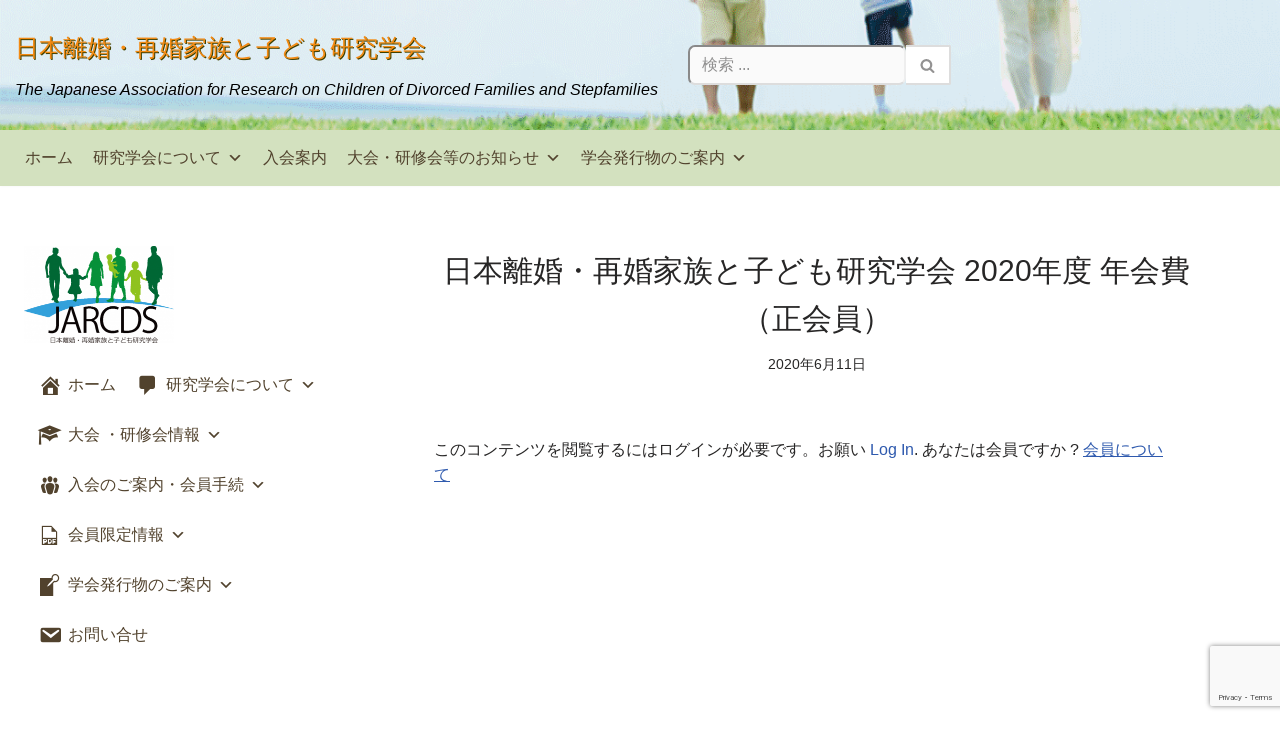

--- FILE ---
content_type: text/html; charset=UTF-8
request_url: https://jarcds.org/asp-products/nenkaihi_forstaff/
body_size: 19590
content:
<!DOCTYPE html>
<html lang="ja">

<head>
	
	<meta charset="UTF-8">
	<meta name="viewport" content="width=device-width, initial-scale=1, minimum-scale=1">
	<link rel="profile" href="http://gmpg.org/xfn/11">
		<title>日本離婚・再婚家族と子ども研究学会 2020年度 年会費（正会員） &#8211; 日本離婚・再婚家族と子ども研究学会</title>
<meta name='robots' content='max-image-preview:large' />
<link rel='dns-prefetch' href='//use.fontawesome.com' />
<link rel="alternate" type="application/rss+xml" title="日本離婚・再婚家族と子ども研究学会 &raquo; フィード" href="https://jarcds.org/feed/" />
<link rel="alternate" type="application/rss+xml" title="日本離婚・再婚家族と子ども研究学会 &raquo; コメントフィード" href="https://jarcds.org/comments/feed/" />
<link rel="alternate" title="oEmbed (JSON)" type="application/json+oembed" href="https://jarcds.org/wp-json/oembed/1.0/embed?url=https%3A%2F%2Fjarcds.org%2Fasp-products%2Fnenkaihi_forstaff%2F" />
<link rel="alternate" title="oEmbed (XML)" type="text/xml+oembed" href="https://jarcds.org/wp-json/oembed/1.0/embed?url=https%3A%2F%2Fjarcds.org%2Fasp-products%2Fnenkaihi_forstaff%2F&#038;format=xml" />
<style id='wp-img-auto-sizes-contain-inline-css'>
img:is([sizes=auto i],[sizes^="auto," i]){contain-intrinsic-size:3000px 1500px}
/*# sourceURL=wp-img-auto-sizes-contain-inline-css */
</style>
<style id='wp-emoji-styles-inline-css'>

	img.wp-smiley, img.emoji {
		display: inline !important;
		border: none !important;
		box-shadow: none !important;
		height: 1em !important;
		width: 1em !important;
		margin: 0 0.07em !important;
		vertical-align: -0.1em !important;
		background: none !important;
		padding: 0 !important;
	}
/*# sourceURL=wp-emoji-styles-inline-css */
</style>
<link rel='stylesheet' id='wp-block-library-css' href='https://jarcds.org/2020/wp-includes/css/dist/block-library/style.min.css?ver=6.9' media='all' />
<style id='global-styles-inline-css'>
:root{--wp--preset--aspect-ratio--square: 1;--wp--preset--aspect-ratio--4-3: 4/3;--wp--preset--aspect-ratio--3-4: 3/4;--wp--preset--aspect-ratio--3-2: 3/2;--wp--preset--aspect-ratio--2-3: 2/3;--wp--preset--aspect-ratio--16-9: 16/9;--wp--preset--aspect-ratio--9-16: 9/16;--wp--preset--color--black: #000000;--wp--preset--color--cyan-bluish-gray: #abb8c3;--wp--preset--color--white: #ffffff;--wp--preset--color--pale-pink: #f78da7;--wp--preset--color--vivid-red: #cf2e2e;--wp--preset--color--luminous-vivid-orange: #ff6900;--wp--preset--color--luminous-vivid-amber: #fcb900;--wp--preset--color--light-green-cyan: #7bdcb5;--wp--preset--color--vivid-green-cyan: #00d084;--wp--preset--color--pale-cyan-blue: #8ed1fc;--wp--preset--color--vivid-cyan-blue: #0693e3;--wp--preset--color--vivid-purple: #9b51e0;--wp--preset--color--neve-link-color: var(--nv-primary-accent);--wp--preset--color--neve-link-hover-color: var(--nv-secondary-accent);--wp--preset--color--nv-site-bg: var(--nv-site-bg);--wp--preset--color--nv-light-bg: var(--nv-light-bg);--wp--preset--color--nv-dark-bg: var(--nv-dark-bg);--wp--preset--color--neve-text-color: var(--nv-text-color);--wp--preset--color--nv-text-dark-bg: var(--nv-text-dark-bg);--wp--preset--color--nv-c-1: var(--nv-c-1);--wp--preset--color--nv-c-2: var(--nv-c-2);--wp--preset--gradient--vivid-cyan-blue-to-vivid-purple: linear-gradient(135deg,rgb(6,147,227) 0%,rgb(155,81,224) 100%);--wp--preset--gradient--light-green-cyan-to-vivid-green-cyan: linear-gradient(135deg,rgb(122,220,180) 0%,rgb(0,208,130) 100%);--wp--preset--gradient--luminous-vivid-amber-to-luminous-vivid-orange: linear-gradient(135deg,rgb(252,185,0) 0%,rgb(255,105,0) 100%);--wp--preset--gradient--luminous-vivid-orange-to-vivid-red: linear-gradient(135deg,rgb(255,105,0) 0%,rgb(207,46,46) 100%);--wp--preset--gradient--very-light-gray-to-cyan-bluish-gray: linear-gradient(135deg,rgb(238,238,238) 0%,rgb(169,184,195) 100%);--wp--preset--gradient--cool-to-warm-spectrum: linear-gradient(135deg,rgb(74,234,220) 0%,rgb(151,120,209) 20%,rgb(207,42,186) 40%,rgb(238,44,130) 60%,rgb(251,105,98) 80%,rgb(254,248,76) 100%);--wp--preset--gradient--blush-light-purple: linear-gradient(135deg,rgb(255,206,236) 0%,rgb(152,150,240) 100%);--wp--preset--gradient--blush-bordeaux: linear-gradient(135deg,rgb(254,205,165) 0%,rgb(254,45,45) 50%,rgb(107,0,62) 100%);--wp--preset--gradient--luminous-dusk: linear-gradient(135deg,rgb(255,203,112) 0%,rgb(199,81,192) 50%,rgb(65,88,208) 100%);--wp--preset--gradient--pale-ocean: linear-gradient(135deg,rgb(255,245,203) 0%,rgb(182,227,212) 50%,rgb(51,167,181) 100%);--wp--preset--gradient--electric-grass: linear-gradient(135deg,rgb(202,248,128) 0%,rgb(113,206,126) 100%);--wp--preset--gradient--midnight: linear-gradient(135deg,rgb(2,3,129) 0%,rgb(40,116,252) 100%);--wp--preset--font-size--small: 13px;--wp--preset--font-size--medium: 20px;--wp--preset--font-size--large: 36px;--wp--preset--font-size--x-large: 42px;--wp--preset--spacing--20: 0.44rem;--wp--preset--spacing--30: 0.67rem;--wp--preset--spacing--40: 1rem;--wp--preset--spacing--50: 1.5rem;--wp--preset--spacing--60: 2.25rem;--wp--preset--spacing--70: 3.38rem;--wp--preset--spacing--80: 5.06rem;--wp--preset--shadow--natural: 6px 6px 9px rgba(0, 0, 0, 0.2);--wp--preset--shadow--deep: 12px 12px 50px rgba(0, 0, 0, 0.4);--wp--preset--shadow--sharp: 6px 6px 0px rgba(0, 0, 0, 0.2);--wp--preset--shadow--outlined: 6px 6px 0px -3px rgb(255, 255, 255), 6px 6px rgb(0, 0, 0);--wp--preset--shadow--crisp: 6px 6px 0px rgb(0, 0, 0);}:where(.is-layout-flex){gap: 0.5em;}:where(.is-layout-grid){gap: 0.5em;}body .is-layout-flex{display: flex;}.is-layout-flex{flex-wrap: wrap;align-items: center;}.is-layout-flex > :is(*, div){margin: 0;}body .is-layout-grid{display: grid;}.is-layout-grid > :is(*, div){margin: 0;}:where(.wp-block-columns.is-layout-flex){gap: 2em;}:where(.wp-block-columns.is-layout-grid){gap: 2em;}:where(.wp-block-post-template.is-layout-flex){gap: 1.25em;}:where(.wp-block-post-template.is-layout-grid){gap: 1.25em;}.has-black-color{color: var(--wp--preset--color--black) !important;}.has-cyan-bluish-gray-color{color: var(--wp--preset--color--cyan-bluish-gray) !important;}.has-white-color{color: var(--wp--preset--color--white) !important;}.has-pale-pink-color{color: var(--wp--preset--color--pale-pink) !important;}.has-vivid-red-color{color: var(--wp--preset--color--vivid-red) !important;}.has-luminous-vivid-orange-color{color: var(--wp--preset--color--luminous-vivid-orange) !important;}.has-luminous-vivid-amber-color{color: var(--wp--preset--color--luminous-vivid-amber) !important;}.has-light-green-cyan-color{color: var(--wp--preset--color--light-green-cyan) !important;}.has-vivid-green-cyan-color{color: var(--wp--preset--color--vivid-green-cyan) !important;}.has-pale-cyan-blue-color{color: var(--wp--preset--color--pale-cyan-blue) !important;}.has-vivid-cyan-blue-color{color: var(--wp--preset--color--vivid-cyan-blue) !important;}.has-vivid-purple-color{color: var(--wp--preset--color--vivid-purple) !important;}.has-neve-link-color-color{color: var(--wp--preset--color--neve-link-color) !important;}.has-neve-link-hover-color-color{color: var(--wp--preset--color--neve-link-hover-color) !important;}.has-nv-site-bg-color{color: var(--wp--preset--color--nv-site-bg) !important;}.has-nv-light-bg-color{color: var(--wp--preset--color--nv-light-bg) !important;}.has-nv-dark-bg-color{color: var(--wp--preset--color--nv-dark-bg) !important;}.has-neve-text-color-color{color: var(--wp--preset--color--neve-text-color) !important;}.has-nv-text-dark-bg-color{color: var(--wp--preset--color--nv-text-dark-bg) !important;}.has-nv-c-1-color{color: var(--wp--preset--color--nv-c-1) !important;}.has-nv-c-2-color{color: var(--wp--preset--color--nv-c-2) !important;}.has-black-background-color{background-color: var(--wp--preset--color--black) !important;}.has-cyan-bluish-gray-background-color{background-color: var(--wp--preset--color--cyan-bluish-gray) !important;}.has-white-background-color{background-color: var(--wp--preset--color--white) !important;}.has-pale-pink-background-color{background-color: var(--wp--preset--color--pale-pink) !important;}.has-vivid-red-background-color{background-color: var(--wp--preset--color--vivid-red) !important;}.has-luminous-vivid-orange-background-color{background-color: var(--wp--preset--color--luminous-vivid-orange) !important;}.has-luminous-vivid-amber-background-color{background-color: var(--wp--preset--color--luminous-vivid-amber) !important;}.has-light-green-cyan-background-color{background-color: var(--wp--preset--color--light-green-cyan) !important;}.has-vivid-green-cyan-background-color{background-color: var(--wp--preset--color--vivid-green-cyan) !important;}.has-pale-cyan-blue-background-color{background-color: var(--wp--preset--color--pale-cyan-blue) !important;}.has-vivid-cyan-blue-background-color{background-color: var(--wp--preset--color--vivid-cyan-blue) !important;}.has-vivid-purple-background-color{background-color: var(--wp--preset--color--vivid-purple) !important;}.has-neve-link-color-background-color{background-color: var(--wp--preset--color--neve-link-color) !important;}.has-neve-link-hover-color-background-color{background-color: var(--wp--preset--color--neve-link-hover-color) !important;}.has-nv-site-bg-background-color{background-color: var(--wp--preset--color--nv-site-bg) !important;}.has-nv-light-bg-background-color{background-color: var(--wp--preset--color--nv-light-bg) !important;}.has-nv-dark-bg-background-color{background-color: var(--wp--preset--color--nv-dark-bg) !important;}.has-neve-text-color-background-color{background-color: var(--wp--preset--color--neve-text-color) !important;}.has-nv-text-dark-bg-background-color{background-color: var(--wp--preset--color--nv-text-dark-bg) !important;}.has-nv-c-1-background-color{background-color: var(--wp--preset--color--nv-c-1) !important;}.has-nv-c-2-background-color{background-color: var(--wp--preset--color--nv-c-2) !important;}.has-black-border-color{border-color: var(--wp--preset--color--black) !important;}.has-cyan-bluish-gray-border-color{border-color: var(--wp--preset--color--cyan-bluish-gray) !important;}.has-white-border-color{border-color: var(--wp--preset--color--white) !important;}.has-pale-pink-border-color{border-color: var(--wp--preset--color--pale-pink) !important;}.has-vivid-red-border-color{border-color: var(--wp--preset--color--vivid-red) !important;}.has-luminous-vivid-orange-border-color{border-color: var(--wp--preset--color--luminous-vivid-orange) !important;}.has-luminous-vivid-amber-border-color{border-color: var(--wp--preset--color--luminous-vivid-amber) !important;}.has-light-green-cyan-border-color{border-color: var(--wp--preset--color--light-green-cyan) !important;}.has-vivid-green-cyan-border-color{border-color: var(--wp--preset--color--vivid-green-cyan) !important;}.has-pale-cyan-blue-border-color{border-color: var(--wp--preset--color--pale-cyan-blue) !important;}.has-vivid-cyan-blue-border-color{border-color: var(--wp--preset--color--vivid-cyan-blue) !important;}.has-vivid-purple-border-color{border-color: var(--wp--preset--color--vivid-purple) !important;}.has-neve-link-color-border-color{border-color: var(--wp--preset--color--neve-link-color) !important;}.has-neve-link-hover-color-border-color{border-color: var(--wp--preset--color--neve-link-hover-color) !important;}.has-nv-site-bg-border-color{border-color: var(--wp--preset--color--nv-site-bg) !important;}.has-nv-light-bg-border-color{border-color: var(--wp--preset--color--nv-light-bg) !important;}.has-nv-dark-bg-border-color{border-color: var(--wp--preset--color--nv-dark-bg) !important;}.has-neve-text-color-border-color{border-color: var(--wp--preset--color--neve-text-color) !important;}.has-nv-text-dark-bg-border-color{border-color: var(--wp--preset--color--nv-text-dark-bg) !important;}.has-nv-c-1-border-color{border-color: var(--wp--preset--color--nv-c-1) !important;}.has-nv-c-2-border-color{border-color: var(--wp--preset--color--nv-c-2) !important;}.has-vivid-cyan-blue-to-vivid-purple-gradient-background{background: var(--wp--preset--gradient--vivid-cyan-blue-to-vivid-purple) !important;}.has-light-green-cyan-to-vivid-green-cyan-gradient-background{background: var(--wp--preset--gradient--light-green-cyan-to-vivid-green-cyan) !important;}.has-luminous-vivid-amber-to-luminous-vivid-orange-gradient-background{background: var(--wp--preset--gradient--luminous-vivid-amber-to-luminous-vivid-orange) !important;}.has-luminous-vivid-orange-to-vivid-red-gradient-background{background: var(--wp--preset--gradient--luminous-vivid-orange-to-vivid-red) !important;}.has-very-light-gray-to-cyan-bluish-gray-gradient-background{background: var(--wp--preset--gradient--very-light-gray-to-cyan-bluish-gray) !important;}.has-cool-to-warm-spectrum-gradient-background{background: var(--wp--preset--gradient--cool-to-warm-spectrum) !important;}.has-blush-light-purple-gradient-background{background: var(--wp--preset--gradient--blush-light-purple) !important;}.has-blush-bordeaux-gradient-background{background: var(--wp--preset--gradient--blush-bordeaux) !important;}.has-luminous-dusk-gradient-background{background: var(--wp--preset--gradient--luminous-dusk) !important;}.has-pale-ocean-gradient-background{background: var(--wp--preset--gradient--pale-ocean) !important;}.has-electric-grass-gradient-background{background: var(--wp--preset--gradient--electric-grass) !important;}.has-midnight-gradient-background{background: var(--wp--preset--gradient--midnight) !important;}.has-small-font-size{font-size: var(--wp--preset--font-size--small) !important;}.has-medium-font-size{font-size: var(--wp--preset--font-size--medium) !important;}.has-large-font-size{font-size: var(--wp--preset--font-size--large) !important;}.has-x-large-font-size{font-size: var(--wp--preset--font-size--x-large) !important;}
/*# sourceURL=global-styles-inline-css */
</style>

<style id='classic-theme-styles-inline-css'>
/*! This file is auto-generated */
.wp-block-button__link{color:#fff;background-color:#32373c;border-radius:9999px;box-shadow:none;text-decoration:none;padding:calc(.667em + 2px) calc(1.333em + 2px);font-size:1.125em}.wp-block-file__button{background:#32373c;color:#fff;text-decoration:none}
/*# sourceURL=/wp-includes/css/classic-themes.min.css */
</style>
<style id='font-awesome-svg-styles-default-inline-css'>
.svg-inline--fa {
  display: inline-block;
  height: 1em;
  overflow: visible;
  vertical-align: -.125em;
}
/*# sourceURL=font-awesome-svg-styles-default-inline-css */
</style>
<link rel='stylesheet' id='font-awesome-svg-styles-css' href='http://jarcds.org/2020/wp-content/uploads/font-awesome/v5.12.1/css/svg-with-js.css' media='all' />
<style id='font-awesome-svg-styles-inline-css'>
   .wp-block-font-awesome-icon svg::before,
   .wp-rich-text-font-awesome-icon svg::before {content: unset;}
/*# sourceURL=font-awesome-svg-styles-inline-css */
</style>
<link rel='stylesheet' id='contact-form-7-css' href='https://jarcds.org/2020/wp-content/plugins/contact-form-7/includes/css/styles.css?ver=6.1.4' media='all' />
<link rel='stylesheet' id='swpm.common-css' href='https://jarcds.org/2020/wp-content/plugins/simple-membership/css/swpm.common.css?ver=4.6.9' media='all' />
<link rel='stylesheet' id='stripe-handler-ng-style-css' href='https://jarcds.org/2020/wp-content/plugins/stripe-payments/public/assets/css/public.css?ver=2.0.96' media='all' />
<link rel='stylesheet' id='megamenu-css' href='https://jarcds.org/2020/wp-content/uploads/maxmegamenu/style.css?ver=e25990' media='all' />
<link rel='stylesheet' id='dashicons-css' href='https://jarcds.org/2020/wp-includes/css/dashicons.min.css?ver=6.9' media='all' />
<link rel='stylesheet' id='swpm-form-builder-css-css' href='https://jarcds.org/2020/wp-content/plugins/swpm-form-builder/css/swpm-form-builder-light.css?ver=20140412' media='all' />
<link rel='stylesheet' id='swpm-jqueryui-css-css' href='https://jarcds.org/2020/wp-content/plugins/swpm-form-builder/css/smoothness/jquery-ui-1.10.3.min.css?ver=20131203' media='all' />
<link rel='stylesheet' id='parent-style-css' href='https://jarcds.org/2020/wp-content/themes/neve/style.css?ver=6.9' media='all' />
<link rel='stylesheet' id='child-style-css' href='https://jarcds.org/2020/wp-content/themes/neve-child/style.css?ver=6.9' media='all' />
<link rel='stylesheet' id='neve-style-css' href='https://jarcds.org/2020/wp-content/themes/neve/style-main-new.min.css?ver=4.1.3' media='all' />
<style id='neve-style-inline-css'>
.is-menu-sidebar .header-menu-sidebar { visibility: visible; }.is-menu-sidebar.menu_sidebar_slide_left .header-menu-sidebar { transform: translate3d(0, 0, 0); left: 0; }.is-menu-sidebar.menu_sidebar_slide_right .header-menu-sidebar { transform: translate3d(0, 0, 0); right: 0; }.is-menu-sidebar.menu_sidebar_pull_right .header-menu-sidebar, .is-menu-sidebar.menu_sidebar_pull_left .header-menu-sidebar { transform: translateX(0); }.is-menu-sidebar.menu_sidebar_dropdown .header-menu-sidebar { height: auto; }.is-menu-sidebar.menu_sidebar_dropdown .header-menu-sidebar-inner { max-height: 400px; padding: 20px 0; }.is-menu-sidebar.menu_sidebar_full_canvas .header-menu-sidebar { opacity: 1; }.header-menu-sidebar .menu-item-nav-search:not(.floating) { pointer-events: none; }.header-menu-sidebar .menu-item-nav-search .is-menu-sidebar { pointer-events: unset; }@media screen and (max-width: 960px) { .builder-item.cr .item--inner { --textalign: center; --justify: center; } }
.nv-meta-list li.meta:not(:last-child):after { content:"/" }.nv-meta-list .no-mobile{
			display:none;
		}.nv-meta-list li.last::after{
			content: ""!important;
		}@media (min-width: 769px) {
			.nv-meta-list .no-mobile {
				display: inline-block;
			}
			.nv-meta-list li.last:not(:last-child)::after {
		 		content: "/" !important;
			}
		}
 :root{ --container: 748px;--postwidth:100%; --primarybtnbg: #0366d6; --primarybtnhoverbg: #ffffff; --primarybtncolor: #ffffff; --secondarybtncolor: var(--nv-primary-accent); --primarybtnhovercolor: #ffffff; --secondarybtnhovercolor: var(--nv-primary-accent);--primarybtnborderradius:3px;--secondarybtnborderradius:3px;--secondarybtnborderwidth:3px;--btnpadding:13px 15px;--primarybtnpadding:13px 15px;--secondarybtnpadding:calc(13px - 3px) calc(15px - 3px); --bodyfontfamily: Arial,Helvetica,sans-serif; --bodyfontsize: 15px; --bodylineheight: 1.6em; --bodyletterspacing: 0px; --bodyfontweight: 400; --bodytexttransform: none; --h1fontsize: 1.5em; --h1fontweight: 400; --h1lineheight: 1.6; --h1letterspacing: 0px; --h1texttransform: none; --h2fontsize: 1.3em; --h2fontweight: 600; --h2lineheight: 1.6em; --h2letterspacing: 0px; --h2texttransform: none; --h3fontsize: 24px; --h3fontweight: 700; --h3lineheight: 1.4; --h3letterspacing: 0px; --h3texttransform: none; --h4fontsize: 20px; --h4fontweight: 700; --h4lineheight: 1.6; --h4letterspacing: 0px; --h4texttransform: none; --h5fontsize: 16px; --h5fontweight: 700; --h5lineheight: 1.6; --h5letterspacing: 0px; --h5texttransform: none; --h6fontsize: 14px; --h6fontweight: 700; --h6lineheight: 1.6; --h6letterspacing: 0px; --h6texttransform: none;--formfieldborderwidth:2px;--formfieldborderradius:3px; --formfieldbgcolor: var(--nv-site-bg); --formfieldbordercolor: #dddddd; --formfieldcolor: var(--nv-text-color);--formfieldpadding:10px 12px; } .nv-index-posts{ --borderradius:0px; } .has-neve-button-color-color{ color: #0366d6!important; } .has-neve-button-color-background-color{ background-color: #0366d6!important; } .single-post-container .alignfull > [class*="__inner-container"], .single-post-container .alignwide > [class*="__inner-container"]{ max-width:718px } .nv-meta-list{ --avatarsize: 20px; } .single .nv-meta-list{ --avatarsize: 20px; } .neve-main{ --boxshadow:0 3px 6px -5px rgba(0, 0, 0, 0.1), 0 4px 8px rgba(0, 0, 0, 0.1); } .nv-is-boxed.nv-comments-wrap{ --padding:20px; } .nv-is-boxed.comment-respond{ --padding:20px; } .single:not(.single-product), .page{ --c-vspace:0 0 0 0;; } .global-styled{ --bgcolor: var(--nv-site-bg); } .header-top{ --rowbcolor: var(--nv-light-bg); --color: var(--nv-text-color);--bgimage:url("https://jarcds.org/2020/wp-content/uploads/2020/03/サイトヘッダー修正版.gif");--bgposition:50% 0%;;--bgoverlayopacity:0.5; } .header-main{ --rowbcolor: var(--nv-light-bg); --color: var(--nv-text-color); --bgcolor: #d3e1bf; } .header-bottom{ --rowbcolor: var(--nv-light-bg); --color: var(--nv-text-color);--bgimage:url("http://jarcds.sakura.ne.jp/2020/wp-content/uploads/2020/03/サイトヘッダー用speedy.gif");--bgposition:50% 50%;;--bgattachment:fixed;--bgoverlayopacity:0.15; } .header-menu-sidebar-bg{ --justify: flex-start; --textalign: left;--flexg: 1;--wrapdropdownwidth: auto; --color: var(--nv-text-color); --bgcolor: #ffffff; } .header-menu-sidebar{ width: 360px; } .builder-item--logo{ --maxwidth: 120px; --color: #f38a12; --fs: 24px;--padding:10px 0;--margin:0; --textalign: left;--justify: flex-start; } .builder-item--nav-icon,.header-menu-sidebar .close-sidebar-panel .navbar-toggle{ --borderradius:3px;--borderwidth:1px; } .builder-item--nav-icon{ --label-margin:0 5px 0 0;;--padding:10px 15px;--margin:0; } .builder-item--primary-menu{ --hovercolor: var(--nv-secondary-accent); --hovertextcolor: var(--nv-text-color); --activecolor: var(--nv-primary-accent); --spacing: 20px; --height: 25px;--padding:0;--margin:0; --fontsize: 1em; --lineheight: 1.6; --letterspacing: 0px; --fontweight: 500; --texttransform: none; --iconsize: 1em; } .hfg-is-group.has-primary-menu .inherit-ff{ --inheritedfw: 500; } .builder-item--header_search{ --height: 40px;--formfieldborderwidth:2px;--formfieldborderradius:2px;--padding:0;--margin:0; } .footer-top-inner .row{ grid-template-columns:1fr 1fr; --valign: flex-start; } .footer-top{ --rowbcolor: var(--nv-light-bg); --color: var(--nv-text-color); --bgcolor: #ffffff; } .footer-main-inner .row{ grid-template-columns:1fr 1fr 1fr; --valign: flex-start; } .footer-main{ --rowbcolor: var(--nv-light-bg); --color: var(--nv-text-color); --bgcolor: var(--nv-site-bg); } .footer-bottom-inner .row{ grid-template-columns:1fr 1fr; --valign: flex-start; } .footer-bottom{ --rowbcolor: var(--nv-light-bg); --color: var(--nv-text-dark-bg); --bgcolor: #d4dfc3; } .builder-item--footer-one-widgets{ --padding:0;--margin:0; --textalign: right;--justify: flex-end; } .builder-item--footer-two-widgets{ --padding:0;--margin:0; --textalign: left;--justify: flex-start; } .builder-item--footer-menu{ --hovercolor: var(--nv-primary-accent); --spacing: 20px; --height: 25px;--padding:0;--margin:0; --fontsize: 1em; --lineheight: 1.6; --letterspacing: 0px; --fontweight: 500; --texttransform: none; --iconsize: 1em; --textalign: left;--justify: flex-start; } @media(min-width: 576px){ :root{ --container: 992px;--postwidth:33.333333333333%;--btnpadding:13px 15px;--primarybtnpadding:13px 15px;--secondarybtnpadding:calc(13px - 3px) calc(15px - 3px); --bodyfontsize: 16px; --bodylineheight: 1.6em; --bodyletterspacing: 0px; --h1fontsize: 1.5em; --h1lineheight: 1.6; --h1letterspacing: 0px; --h2fontsize: 1.3em; --h2lineheight: 1.6em; --h2letterspacing: 0px; --h3fontsize: 26px; --h3lineheight: 1.4; --h3letterspacing: 0px; --h4fontsize: 22px; --h4lineheight: 1.5; --h4letterspacing: 0px; --h5fontsize: 18px; --h5lineheight: 1.6; --h5letterspacing: 0px; --h6fontsize: 14px; --h6lineheight: 1.6; --h6letterspacing: 0px; } .single-post-container .alignfull > [class*="__inner-container"], .single-post-container .alignwide > [class*="__inner-container"]{ max-width:962px } .nv-meta-list{ --avatarsize: 20px; } .single .nv-meta-list{ --avatarsize: 20px; } .nv-is-boxed.nv-comments-wrap{ --padding:30px; } .nv-is-boxed.comment-respond{ --padding:30px; } .single:not(.single-product), .page{ --c-vspace:0 0 0 0;; } .header-menu-sidebar-bg{ --justify: flex-start; --textalign: left;--flexg: 1;--wrapdropdownwidth: auto; } .header-menu-sidebar{ width: 360px; } .builder-item--logo{ --maxwidth: 120px; --fs: 24px;--padding:10px 0;--margin:0; --textalign: left;--justify: flex-start; } .builder-item--nav-icon{ --label-margin:0 5px 0 0;;--padding:10px 15px;--margin:0; } .builder-item--primary-menu{ --spacing: 20px; --height: 25px;--padding:0;--margin:0; --fontsize: 1em; --lineheight: 1.6; --letterspacing: 0px; --iconsize: 1em; } .builder-item--header_search{ --height: 40px;--formfieldborderwidth:2px;--formfieldborderradius:2px;--padding:0;--margin:0; } .builder-item--footer-one-widgets{ --padding:0;--margin:0; --textalign: right;--justify: flex-end; } .builder-item--footer-two-widgets{ --padding:0;--margin:0; --textalign: left;--justify: flex-start; } .builder-item--footer-menu{ --spacing: 20px; --height: 25px;--padding:0;--margin:0; --fontsize: 1em; --lineheight: 1.6; --letterspacing: 0px; --iconsize: 1em; --textalign: left;--justify: flex-start; } }@media(min-width: 960px){ :root{ --container: 1170px;--postwidth:33.333333333333%;--btnpadding:13px 15px;--primarybtnpadding:13px 15px;--secondarybtnpadding:calc(13px - 3px) calc(15px - 3px); --bodyfontsize: 16px; --bodylineheight: 1.6em; --bodyletterspacing: 0px; --h1fontsize: 1.9em; --h1lineheight: 1.6; --h1letterspacing: 0px; --h2fontsize: 1em; --h2lineheight: 1em; --h2letterspacing: -0.4px; --h3fontsize: 28px; --h3lineheight: 1.4; --h3letterspacing: 0px; --h4fontsize: 24px; --h4lineheight: 1.5; --h4letterspacing: 0px; --h5fontsize: 20px; --h5lineheight: 1.6; --h5letterspacing: 0px; --h6fontsize: 16px; --h6lineheight: 1.6; --h6letterspacing: 0px; } body:not(.single):not(.archive):not(.blog):not(.search):not(.error404) .neve-main > .container .col, body.post-type-archive-course .neve-main > .container .col, body.post-type-archive-llms_membership .neve-main > .container .col{ max-width: 80%; } body:not(.single):not(.archive):not(.blog):not(.search):not(.error404) .nv-sidebar-wrap, body.post-type-archive-course .nv-sidebar-wrap, body.post-type-archive-llms_membership .nv-sidebar-wrap{ max-width: 20%; } .neve-main > .archive-container .nv-index-posts.col{ max-width: 80%; } .neve-main > .archive-container .nv-sidebar-wrap{ max-width: 20%; } .neve-main > .single-post-container .nv-single-post-wrap.col{ max-width: 70%; } .single-post-container .alignfull > [class*="__inner-container"], .single-post-container .alignwide > [class*="__inner-container"]{ max-width:789px } .container-fluid.single-post-container .alignfull > [class*="__inner-container"], .container-fluid.single-post-container .alignwide > [class*="__inner-container"]{ max-width:calc(70% + 15px) } .neve-main > .single-post-container .nv-sidebar-wrap{ max-width: 30%; } .nv-meta-list{ --avatarsize: 20px; } .single .nv-meta-list{ --avatarsize: 20px; } .nv-is-boxed.nv-comments-wrap{ --padding:40px; } .nv-is-boxed.comment-respond{ --padding:40px; } .single:not(.single-product), .page{ --c-vspace:0 0 0 0;; } .header-top{ --height:140px; } .header-menu-sidebar-bg{ --justify: flex-start; --textalign: left;--flexg: 1;--wrapdropdownwidth: auto; } .header-menu-sidebar{ width: 360px; } .builder-item--logo{ --maxwidth: 120px; --fs: 24px;--padding:10px 0;--margin:0; --textalign: left;--justify: flex-start; } .builder-item--nav-icon{ --label-margin:0 5px 0 0;;--padding:10px 15px;--margin:0; } .builder-item--primary-menu{ --spacing: 20px; --height: 25px;--padding:0;--margin:0; --fontsize: 1em; --lineheight: 1.6; --letterspacing: 0px; --iconsize: 1em; } .builder-item--header_search{ --height: 40px;--formfieldborderwidth:2px;--formfieldborderradius:2px;--padding:0;--margin:0; } .builder-item--footer-one-widgets{ --padding:0;--margin:0; --textalign: right;--justify: flex-end; } .builder-item--footer-two-widgets{ --padding:0;--margin:0; --textalign: left;--justify: flex-start; } .builder-item--footer-menu{ --spacing: 20px; --height: 25px;--padding:0;--margin:0; --fontsize: 1em; --lineheight: 1.6; --letterspacing: 0px; --iconsize: 1em; --textalign: left;--justify: flex-start; } }:root{--nv-primary-accent:#2f5aae;--nv-secondary-accent:#2f5aae;--nv-site-bg:#ffffff;--nv-light-bg:#f4f5f7;--nv-dark-bg:#121212;--nv-text-color:#272626;--nv-text-dark-bg:#ffffff;--nv-c-1:#9463ae;--nv-c-2:#be574b;--nv-fallback-ff:Arial, Helvetica, sans-serif;}
/*# sourceURL=neve-style-inline-css */
</style>
<link rel='stylesheet' id='font-awesome-official-css' href='https://use.fontawesome.com/releases/v5.12.1/css/all.css' media='all' integrity="sha384-v8BU367qNbs/aIZIxuivaU55N5GPF89WBerHoGA4QTcbUjYiLQtKdrfXnqAcXyTv" crossorigin="anonymous" />
<link rel='stylesheet' id='dflip-style-css' href='https://jarcds.org/2020/wp-content/plugins/3d-flipbook-dflip-lite/assets/css/dflip.min.css?ver=2.4.20' media='all' />
<link rel='stylesheet' id='tablepress-default-css' href='https://jarcds.org/2020/wp-content/tablepress-combined.min.css?ver=58' media='all' />
<link rel='stylesheet' id='font-awesome-official-v4shim-css' href='https://use.fontawesome.com/releases/v5.12.1/css/v4-shims.css' media='all' integrity="sha384-C8a18+Gvny8XkjAdfto/vjAUdpGuPtl1Ix/K2BgKhFaVO6w4onVVHiEaN9h9XsvX" crossorigin="anonymous" />
<style id='font-awesome-official-v4shim-inline-css'>
@font-face {
font-family: "FontAwesome";
font-display: block;
src: url("https://use.fontawesome.com/releases/v5.12.1/webfonts/fa-brands-400.eot"),
		url("https://use.fontawesome.com/releases/v5.12.1/webfonts/fa-brands-400.eot?#iefix") format("embedded-opentype"),
		url("https://use.fontawesome.com/releases/v5.12.1/webfonts/fa-brands-400.woff2") format("woff2"),
		url("https://use.fontawesome.com/releases/v5.12.1/webfonts/fa-brands-400.woff") format("woff"),
		url("https://use.fontawesome.com/releases/v5.12.1/webfonts/fa-brands-400.ttf") format("truetype"),
		url("https://use.fontawesome.com/releases/v5.12.1/webfonts/fa-brands-400.svg#fontawesome") format("svg");
}

@font-face {
font-family: "FontAwesome";
font-display: block;
src: url("https://use.fontawesome.com/releases/v5.12.1/webfonts/fa-solid-900.eot"),
		url("https://use.fontawesome.com/releases/v5.12.1/webfonts/fa-solid-900.eot?#iefix") format("embedded-opentype"),
		url("https://use.fontawesome.com/releases/v5.12.1/webfonts/fa-solid-900.woff2") format("woff2"),
		url("https://use.fontawesome.com/releases/v5.12.1/webfonts/fa-solid-900.woff") format("woff"),
		url("https://use.fontawesome.com/releases/v5.12.1/webfonts/fa-solid-900.ttf") format("truetype"),
		url("https://use.fontawesome.com/releases/v5.12.1/webfonts/fa-solid-900.svg#fontawesome") format("svg");
}

@font-face {
font-family: "FontAwesome";
font-display: block;
src: url("https://use.fontawesome.com/releases/v5.12.1/webfonts/fa-regular-400.eot"),
		url("https://use.fontawesome.com/releases/v5.12.1/webfonts/fa-regular-400.eot?#iefix") format("embedded-opentype"),
		url("https://use.fontawesome.com/releases/v5.12.1/webfonts/fa-regular-400.woff2") format("woff2"),
		url("https://use.fontawesome.com/releases/v5.12.1/webfonts/fa-regular-400.woff") format("woff"),
		url("https://use.fontawesome.com/releases/v5.12.1/webfonts/fa-regular-400.ttf") format("truetype"),
		url("https://use.fontawesome.com/releases/v5.12.1/webfonts/fa-regular-400.svg#fontawesome") format("svg");
unicode-range: U+F004-F005,U+F007,U+F017,U+F022,U+F024,U+F02E,U+F03E,U+F044,U+F057-F059,U+F06E,U+F070,U+F075,U+F07B-F07C,U+F080,U+F086,U+F089,U+F094,U+F09D,U+F0A0,U+F0A4-F0A7,U+F0C5,U+F0C7-F0C8,U+F0E0,U+F0EB,U+F0F3,U+F0F8,U+F0FE,U+F111,U+F118-F11A,U+F11C,U+F133,U+F144,U+F146,U+F14A,U+F14D-F14E,U+F150-F152,U+F15B-F15C,U+F164-F165,U+F185-F186,U+F191-F192,U+F1AD,U+F1C1-F1C9,U+F1CD,U+F1D8,U+F1E3,U+F1EA,U+F1F6,U+F1F9,U+F20A,U+F247-F249,U+F24D,U+F254-F25B,U+F25D,U+F267,U+F271-F274,U+F279,U+F28B,U+F28D,U+F2B5-F2B6,U+F2B9,U+F2BB,U+F2BD,U+F2C1-F2C2,U+F2D0,U+F2D2,U+F2DC,U+F2ED,U+F328,U+F358-F35B,U+F3A5,U+F3D1,U+F410,U+F4AD;
}
/*# sourceURL=font-awesome-official-v4shim-inline-css */
</style>
<script src="https://jarcds.org/2020/wp-includes/js/jquery/jquery.min.js?ver=3.7.1" id="jquery-core-js"></script>
<script src="https://jarcds.org/2020/wp-includes/js/jquery/jquery-migrate.min.js?ver=3.4.1" id="jquery-migrate-js"></script>
<link rel="https://api.w.org/" href="https://jarcds.org/wp-json/" /><link rel="EditURI" type="application/rsd+xml" title="RSD" href="https://jarcds.org/2020/xmlrpc.php?rsd" />
<meta name="generator" content="WordPress 6.9" />
<link rel="canonical" href="https://jarcds.org/asp-products/nenkaihi_forstaff/" />
<link rel='shortlink' href='https://jarcds.org/?p=2150' />
        <script type="text/javascript">
            jQuery(document).ready(function($) {
                $('#respond').html('<div class="swpm-login-to-comment-msg">コメントを残すにはログインしてください。</div>');
            });
        </script>
        <!-- <meta name="swpm" version="4.8.3" /> -->
		<style type="text/css">
			/*swpm登録画面*/
			.custom_when_login{
				display: none !important;
			}
			.custom_hidden{
					display: block !important;
			}
			/*サイト管理メニュー*/
			.custom-admin-menu{
				display: block !important;
			}
		</style>
	
				<style type="text/css">
				.custom-admin-menu{
					display: none !important;
				}
				</style>
				<style type="text/css">
				#\31 484, #\31 485,#\31 144,#\31 317{
					display: inherit;
				}
				.paid_moji{
					display: none;
				}
			</style>
		<style>.recentcomments a{display:inline !important;padding:0 !important;margin:0 !important;}</style><link rel="icon" href="https://jarcds.org/2020/wp-content/uploads/2020/04/cropped-faviconJ-32x32.png" sizes="32x32" />
<link rel="icon" href="https://jarcds.org/2020/wp-content/uploads/2020/04/cropped-faviconJ-192x192.png" sizes="192x192" />
<link rel="apple-touch-icon" href="https://jarcds.org/2020/wp-content/uploads/2020/04/cropped-faviconJ-180x180.png" />
<meta name="msapplication-TileImage" content="https://jarcds.org/2020/wp-content/uploads/2020/04/cropped-faviconJ-270x270.png" />
		<style id="wp-custom-css">
			p {
	margin-bottom: 10px !important;
}

input.swpm-text-field, input[type=text], input[type=email], input[type="password"], input[type="tel"], textarea, select{
	background-color: #fafafa;
	border-width: 1.5px;
	border-radius: 7px;
	border-style: inset;
	color: #63543f;
	font-size: 1em;
}

form > p > label.text_field{
	width: 70%;
}

.search-form input[type=search]{
	width: 100%;
	background-color: #fafafa;
	border-width: 1.5px;
	border-radius: 7px;
	border-style: inset;
}

input[type="submit"]{
	font-size: 1em;
	align-items: center;
	text-align: center;
}

#mega-menu-wrap-footer #mega-menu-footer li.mega-menu-item > ul.mega-sub-menu {
	bottom: 5em;
}

@media only screen and (max-width: 959px){
	#mega-menu-wrap-footer .mega-menu-toggle.mega-menu-open + #mega-menu-footer {
		display: block;
		position: relative;
	}
}

#mega-menu-wrap-top-bar #mega-menu-top-bar li.mega-menu-item a.mega-menu-link:before {
	font-size: 24px;
}

#mega-menu-wrap-footer #mega-menu-footer li.mega-menu-item a.mega-menu-link:before {
	font-size: 32px;
  padding: 0 6px 0 6px;
}

#mega-menu-wrap-footer #mega-menu-footer > li.mega-menu-megamenu > ul.mega-sub-menu > li.mega-menu-item a:not(.button) {
	color: #63543f;
	text-decoration-line: underline;
}

#mega-menu-wrap-footer #mega-menu-footer > li.mega-menu-megamenu > ul.mega-sub-menu > li.mega-menu-item a:not(.button):hover {
	color: #0aa00a;
}

.nav-menu-footer a {
	justify-content: flex-start;
}

#mega-menu-wrap-footer #mega-menu-footer > li.mega-menu-megamenu > ul.mega-sub-menu > li.mega-menu-item h4.mega-block-title{
	color: #483b29;
}

#mega-menu-wrap-max_mega_menu_1 #mega-menu-max_mega_menu_1 li.mega-menu-item a.dashicons-facebook.mega-menu-link:hover {
	color: #3f5c9b;
}

#mega-menu-wrap-max_mega_menu_1 #mega-menu-max_mega_menu_1 li.mega-menu-item a.mega-menu-link:before {
	font-size: 40px;
}

#mega-menu-wrap-max_mega_menu_1 #mega-menu-max_mega_menu_1 li.mega-menu-item a.dashicons-twitter.mega-menu-link:hover {
	color: #00a0f0;
}

.widget p.widget-title{
	display: none;
}

input[type="submit"]:not(.search-submit) {
	border-radius: 3em;
	background-color: #009020;
}

input[type="submit"]:not(.search-submit):hover {
	background-color: salmon;
}

.search-form input[type=submit]:hover {
	background-color: darkslategray;
}

h1.site-title, p.site-title{
	font-size: 24px;
	font-family: "ヒラギノ角ゴ StdN";
	text-shadow: 1px 1px 0 #404000;
}

.site-logo small{
	color: #000000;
	font-size: 16px;
	font-style: oblique;
	font-family: "Arial";
}

.header--row .header--row-inner .container .row {
	display: flex;
	align-items: center;
	position: relative;
	margin-top: -5px;
	margin-bottom: -5px;
}

#text-2 > div > p > img{
	max-width: 80%;
	margin: 0 -2em 0 1.5em;
}
@media only screen and (max-width: 1234px) and (min-width: 960px){
	#mega-menu-wrap-top-bar #mega-menu-top-bar > li.mega-menu-item > a.mega-menu-link{
		visibility: hidden;
		margin-left: 2em;
		margin-bottom: 0.5em;
	}
	#mega-menu-wrap-top-bar #mega-menu-top-bar > li.mega-menu-item > a.mega-menu-link::before{
		visibility: visible;
		font-size: 2.5em;
	}
	#mega-menu-wrap-top-bar #mega-menu-top-bar > #mega-menu-item-36 a:not(.dashicons-pressthis) > span.mega-indicator[aria_expanded="true"]{
		visibility: visible;
	}
}
@media only screen and (max-width: 959px){
	#text-2 > div > p > img{
		display: none;
	}
	#content > div > div{
		margin: 0;
		padding-top: 1em;
	}
	#mega-menu-wrap-top-bar > div > div.mega-toggle-blocks-left{
		background-image:url(https://jarcds.org/2020/wp-content/uploads/2020/03/rogoj-300x193.png); 
		background-repeat:  no-repeat;
		height: 200%;
		background-size: 40%;
	}
	#maxmegamenu-3{
		padding: 0em 0 2em 0;
		border-bottom: 1px solid;
		border-color: lightgray;
	}
}

@media only screen and (max-width: 450px){
	#mega-menu-wrap-top-bar > div > div.mega-toggle-blocks-left{
		width: 200%;
		background-size: 80%;
	}
}

#mega-menu-wrap-top-bar #mega-menu-top-bar > li.mega-menu-item {
	margin: 0 -2em 0 2em;
	display: inline-block;
	height: auto;
	vertical-align: middle;
}

#text-2{
	margin-bottom: 0;
	padding-bottom: 0;
}
#text-2 > div > p{
	margin: 0;
}
#mega-menu-item-custom_html-4 > div > ul{
	margin: 1em 0 0 0;
}
#mega-menu-wrap-footer #mega-menu-footer li.custom-explain > p{
	padding: 0;
	margin-bottom: 0;
}

#mega-menu-wrap-footer #mega-menu-footer #mega-menu-item-custom_html-4 > div > ul > li > p:nth-child(3) > a{
	color: #666;
}

#mega-menu-wrap-footer #mega-menu-footer #mega-menu-item-custom_html-4 > div > ul > li > p:nth-child(3) > a:hover{
	color: #0aa00a;
}

@media (min-width: 960px){
	.nv-sidebar-wrap.nv-left+.nv-index-posts:not(:only-child), .nv-sidebar-wrap.nv-left+.nv-single-page-wrap:not(:only-child), .nv-sidebar-wrap.nv-left+.nv-single-post-wrap:not(:only-child) {
		padding-right: 5em;
		padding-left: 40px;
	}
}

.nv-post-thumbnail-wrap img {
    border-radius: 2px;
}

#header-menu-sidebar-bg{
	background-image:url(https://jarcds.org/2020/wp-content/uploads/2020/03/rogoj-300x193.png); 
	background-repeat:  no-repeat;
	background-size: 75%;
	background-position: 4em 20em;
	}
#header-menu-sidebar-bg::after{
  content: "";
  position: absolute;
  top: 20em;
  left: 0;
  height: 33%;
  width: 100%;
  background: rgba(255, 255, 255, 0.6) no-repeat 0 0/cover;
}

article > div.nv-content-wrap.entry-content{
	padding: 0 3em 0 1em;
}
article > div.nv-thumb-wrap{
	padding-left: 1em;
}

.post_script{
	margin-top: 3em;
}
.post_author_name{
	margin: 1em 0 1.5em 0;
	text-align: right;
}

input[type=checkbox]:focus, input[type=color]:focus, input[type=date]:focus, input[type=datetime-local]:focus, input[type=datetime]:focus, input[type=email]:focus, input[type=month]:focus, input[type=number]:focus, input[type=password]:focus, input[type=radio]:focus, input[type=search]:focus, input[type=tel]:focus, input[type=text]:focus, input[type=time]:focus, input[type=url]:focus, input[type=week]:focus, select:focus, textarea:focus {
    border-color: #50af4d;
    box-shadow: 0 0 0 0.5px #50af4d;
    outline: 1px solid transparent;
}

.wp-block-themeisle-blocks-posts-grid-post h2 a{
	font-size: 1.2em;
	color: #61523d;
	line-height: 1.4;
	letter-spacing: -0.4px;
}
.wp-block-themeisle-blocks-posts-grid-post h2 a, .wp-block-themeisle-blocks-posts-grid-post img, .nv-post-thumbnail-wrap img{
	transition-duration:0.3s;
}
.wp-block-themeisle-blocks-posts-grid-post h2 a:hover, .wp-block-themeisle-blocks-posts-grid-post img:hover, .nv-post-thumbnail-wrap img:hover{
	opacity: .8;
}
.home > div > #content > div > div > div.nv-single-page-wrap.col > div{
	margin: 0 -15px;
}
#content > div > div > div.nv-single-page-wrap.col > div > div > div > div > div.wp-block-themeisle-blocks-posts-grid-post-body > p.wp-block-themeisle-blocks-posts-grid-post-meta{
	margin-top: 0;
}
#content > div > div > div.nv-single-page-wrap.col > div > div > div > div > div.wp-block-themeisle-blocks-posts-grid-post-body > h2{
	margin-bottom: 0;
}
#content > div > div > div.nv-single-page-wrap.col > div > div.is-grid > div > div/*, .custom-profile*/{
	border-bottom: solid 1px #ddd;
	padding-bottom: 30px;
	height: 100%;
}
.wp-block-themeisle-blocks-posts-grid.has-shadow .wp-block-themeisle-blocks-posts-grid-post-blog .wp-block-themeisle-blocks-posts-grid-post .wp-block-themeisle-blocks-posts-grid-post-image img {
    box-shadow: 8px 8px 25px 0 rgba(0,0,0,0.2);
}
#content > div > div > div.nv-single-page-wrap.col > div > div > div > div > div.wp-block-themeisle-blocks-posts-grid-post-body > p{
	padding: 0 0 0 5px;
}
#content > div > div > div.nv-single-page-wrap.col > div > div > div > div > div.wp-block-themeisle-blocks-posts-grid-post-body{
	padding: 0 5px 0 5px;
}
.swpm-fieldset > ul > div > li > label > span.swpm-required-asterisk{
	color: red;
}
.custom-profile{
	padding-top: 10px;
}
.swpm-span, .swpm-form-builder li div span.swpm-span, .swpm-form-builder [class*="swpm-span"], span.swpm-full input, span.swpm-full input[type="text"].swpm-medium, span.swpm-full select{
	float: none;
}
#content > div > div > div.nv-single-page-wrap.col > div.nv-content-wrap.entry-content > div.swpm_mda_member-details{
	display: flex;
	padding-right: 3em;
}
#content > div > div > div.nv-single-page-wrap.col > div.nv-content-wrap.entry-content > div > div.swpm_mda_member-details-core-fields{
	flex-basis: 40%;
}
#content > div > div > div.nv-single-page-wrap.col > div.nv-content-wrap.entry-content > div > div{
	padding: 0 15px;
}
.swpm_mda_member-details-value{
	font-size: 1em;
	padding-left: 5px;
}
#content > div > div > div.nv-single-page-wrap.col > div.nv-content-wrap.entry-content > div > div.swpm_mda_member-details-custom-fields > div.swpm_mda_member-details-row.swpm_mda_details-row-3, #content > div > div > div.nv-single-page-wrap.col > div.nv-content-wrap.entry-content > div > div.swpm_mda_member-details-custom-fields > div.swpm_mda_member-details-row.swpm_mda_details-row-4{
	display: none;
}
@media only screen and (max-width: 450px){
	#content > div > div > div.nv-single-page-wrap.col > div.nv-content-wrap.entry-content > div{
		display: block;
		padding-right: 5px;
		padding-top: 5px;
	}
}
.swpm-item > span > p{
	margin: 0 0 -5px 0;
}
#item-swpm-4 > div, 
#item-swpm-12 > div, #item-swpm-10 > b{
	margin-left: 0.6em;
}
#item-swpm-127 > label{
	font-size: 1.2em;
}
input.swpm-custom-visibility-select{
	max-width: 5%;
}
/*
div.swpm-payment-button{
	margin: 1em 0em 1em -1em;
}
*/
div.button_column{
	text-align: center;
	padding-left: 0;
	margin-left: 0;
}
div.button_column .box, button.stripe-button-el{
	overflow: hidden;
	display: inline-block;
	visibility: visible !important;
	background-image: -webkit-linear-gradient(#17d266,#019405);
	background-image: -moz-linear-gradient(#17d266,#019405);
	background-image: -ms-linear-gradient(#17d266,#019405);
	background-image: -o-linear-gradient(#17d266,#019405);
	background-image: -webkit-linear-gradient(#17d266,#019405);
	background-image: -moz-linear-gradient(#17d266,#019405);
	background-image: -ms-linear-gradient(#17d266,#019405);
	background-image: -o-linear-gradient(#17d266,#019405);
	background-image: linear-gradient(#17d266,#019405);
	-webkit-font-smoothing: antialiased;
	border: 0;
	padding: 1px;
	text-decoration: none;
	-webkit-border-radius: 5px;
	-moz-border-radius: 5px;
	-ms-border-radius: 5px;
	-o-border-radius: 5px;
	border-radius: 5px;
	-webkit-box-shadow: 0 1px 0 rgba(0,0,0,0.2);
	-moz-box-shadow: 0 1px 0 rgba(0,0,0,0.2);
	-ms-box-shadow: 0 1px 0 rgba(0,0,0,0.2);
	-o-box-shadow: 0 1px 0 rgba(0,0,0,0.2);
	box-shadow: 0 1px 0 rgba(0,0,0,0.2);
	-webkit-tap-highlight-color: transparent;
	-webkit-user-select: none;
	-moz-user-select: none;
	-ms-user-select: none;
	-o-user-select: none;
	user-select: none;
	cursor: pointer;
}

div.button_column .button, button.stripe-button-el > span{
	display: block;
	position: relative;
	padding: 0 12px;
	height: 30px;
	line-height: 30px;
	background: #13ff12;
	background-image: -webkit-linear-gradient(#a9f7ab,#0edd00 85%,#30e442);
	background-image: -moz-linear-gradient(#a9f7ab,#0edd00 85%,#30e442);
	background-image: -ms-linear-gradient(#a9f7ab,#0edd00 85%,#30e442);
	background-image: -o-linear-gradient(#a9f7ab,#0edd00 85%,#30e442);
	background-image: -webkit-linear-gradient(#a9f7ab,#0edd00 85%,#30e442);
	background-image: -moz-linear-gradient(#a9f7ab,#0edd00 85%,#30e442);
	background-image: -ms-linear-gradient(#a9f7ab,#0edd00 85%,#30e442);
	background-image: -o-linear-gradient(#a9f7ab,#0edd00 85%,#30e442);
	background-image: linear-gradient(#a9f7ab,#0edd00 85%,#30e442);
	font-size: 14px;
	color: #fff;
	font-weight: bold;
	font-family: "Helvetica Neue",Helvetica,Arial,sans-serif;
	text-shadow: 0 -1px 0 rgba(0,0,0,0.25);
}
div.button_column .box:hover, button.stripe-button-el:hover{
	box-shadow: none;
	border: none;
	background: none;
}
div.button_column .button:hover, button.stripe-button-el > span:hover{
	background-color: #13ff12;
	background-image: -webkit-linear-gradient(#10c704,#48e04d 85%,#28c537);
	background-image: -moz-linear-gradient(#10c704,#48e04d 85%,#28c537);
	background-image: -ms-linear-gradient(#10c704,#48e04d 85%,#28c537);
	background-image: -o-linear-gradient(#10c704,#48e04d 85%,#28c537);
	background-image: -webkit-linear-gradient(#10c704,#48e04d 85%,#28c537);
	background-image: -moz-linear-gradient(#10c704,#48e04d 85%,#28c537);
	background-image: -ms-linear-gradient(#10c704,#48e04d 85%,#28c537);
	background-image: -o-linear-gradient(#10c704,#48e04d 85%,#28c537);
	background-image: linear-gradient(#10c704,#48e04d 85%,#28c537);
	color: #fff;
	border: 1px inset lightgray;
}
div.button_column .button:active, button.stripe-button-el:not(:disabled):active, button.stripe-button-el:active{
	box-shadow: none;
	border: none;
	background: #239300;
}

div.button_column .button:active, button.stripe-button-el > span:not(:disabled):active, button.stripe-button-el > span:active{
    color: #eee;
    background: #2add00;
    background-image: -webkit-linear-gradient(#18dd00,#0edd00 85%,#44df23);
    background-image: -moz-linear-gradient(#18dd00,#0edd00 85%,#44df23);
    background-image: -ms-linear-gradient(#18dd00,#0edd00 85%,#44df23);
    background-image: -o-linear-gradient(#18dd00,#0edd00 85%,#44df23);
    background-image: -webkit-linear-gradient(#18dd00,#0edd00 85%,#44df23);
    background-image: -moz-linear-gradient(#18dd00,#0edd00 85%,#44df23);
    background-image: -ms-linear-gradient(#18dd00,#0edd00 85%,#44df23);
    background-image: -o-linear-gradient(#18dd00,#0edd00 85%,#44df23);
    background-image: linear-gradient(#18dd00,#0edd00 85%,#44df23);
    -webkit-box-shadow: inset 0 1px 0 rgba(0,0,0,0.1);
    -moz-box-shadow: inset 0 1px 0 rgba(0,0,0,0.1);
    -ms-box-shadow: inset 0 1px 0 rgba(0,0,0,0.1);
    -o-box-shadow: inset 0 1px 0 rgba(0,0,0,0.1);
    box-shadow: inset 0 1px 0 rgba(0,0,0,0.1);
}

div.button_column .button, button.stripe-button-el > span {
    display: block;
    position: relative;
    padding: 0 12px;
    height: 30px;
    line-height: 30px;
    background: #13ff12;
    background-image: -webkit-linear-gradient(#a9f7ab,#0edd00 85%,#30e442);
    background-image: -moz-linear-gradient(#a9f7ab,#0edd00 85%,#30e442);
    background-image: -ms-linear-gradient(#a9f7ab,#0edd00 85%,#30e442);
    background-image: -o-linear-gradient(#a9f7ab,#0edd00 85%,#30e442);
    background-image: -webkit-linear-gradient(#a9f7ab,#0edd00 85%,#30e442);
    background-image: -moz-linear-gradient(#a9f7ab,#0edd00 85%,#30e442);
    background-image: -ms-linear-gradient(#a9f7ab,#0edd00 85%,#30e442);
    background-image: -o-linear-gradient(#a9f7ab,#0edd00 85%,#30e442);
    background-image: linear-gradient(#a9f7ab,#0edd00 85%,#30e442);
    font-size: 14px;
    color: #fff;
    font-weight: bold;
    font-family: "Helvetica Neue",Helvetica,Arial,sans-serif;
    text-shadow: 0 -1px 0 rgba(0,0,0,0.25);
}

@media screen and (max-width: 450px){
	div.button_column .box, button.stripe-button-el{
		width: 70%;
	}
}

@media (max-width: 781px) and (min-width: 451px){
	.wp-block-column.button_column{
		flex-basis:calc(30% - 16px)!important; 
		flex-grow: 0;
		margin-left: 0;
	}
	.wp-block-column.button_buddy{
		flex-basis:calc(70% - 16px)!important; 
		flex-grow: 0;
	}
}

h2.ticss-02def377{
	margin-top: 3em;
}

 div.wp-block-column.is-vertically-aligned-center.button_column > p{
	margin-bottom: 0;
}

#item-swpm-347 > label, #item-swpm-472 > label{
	font-size: 16px;
	margin-bottom: -10px;
}
#item-swpm-367 > label{
	font-size: 16px;
}
/*
#post-841 > div.nv-content-wrap.entry-content > div > div:nth-child(1){
	display: none;
}
*/
#maxmegamenu-7 > div{
	padding-left: 14px;
}

#maxmegamenu-7 > div > ul > li{
	clear: both;
	display: block !important;
	height: 40px !important;
}

#maxmegamenu-7 > div > ul > li > a{
	white-space: nowrap !important;
	font-size: 14px !important;
	font-weight: bold !important;
}

#text-3, #text-4,#text-5{
	margin: 0 !important;
	padding: 0 !important;
}		</style>
		<style type="text/css">/** Mega Menu CSS: fs **/</style>

	<link rel='stylesheet' id='asp-default-style-css' href='https://jarcds.org/2020/wp-content/plugins/stripe-payments/public/views/templates/default/style.css?ver=2.0.96' media='all' />
</head>

<body  class="wp-singular asp-products-template-default single single-asp-products postid-2150 wp-theme-neve wp-child-theme-neve-child mega-menu-primary mega-menu-footer mega-menu-top-bar  nv-blog-grid nv-sidebar-left menu_sidebar_slide_left" id="neve_body"  >
<div class="wrapper">
	
	<header class="header"  >
		<a class="neve-skip-link show-on-focus" href="#content" >
			コンテンツへスキップ		</a>
		<div id="header-grid"  class="hfg_header site-header">
	<div class="header--row header-top hide-on-mobile hide-on-tablet layout-fullwidth header--row"
	data-row-id="top" data-show-on="desktop">

	<div
		class="header--row-inner header-top-inner">
		<div class="container">
			<div
				class="row row--wrapper"
				data-section="hfg_header_layout_top" >
				<div class="hfg-slot left"><div class="builder-item desktop-left"><div class="item--inner builder-item--logo"
		data-section="title_tagline"
		data-item-id="logo">
	
<div class="site-logo">
	<a class="brand" href="https://jarcds.org/" aria-label="日本離婚・再婚家族と子ども研究学会 The Japanese Association for Research on Children of Divorced Families and Stepfamilies" rel="home"><div class="nv-title-tagline-wrap"><p class="site-title">日本離婚・再婚家族と子ども研究学会</p><small>The Japanese Association for Research on Children of Divorced Families and Stepfamilies</small></div></a></div>
	</div>

</div></div><div class="hfg-slot right"><div class="builder-item desktop-left"><div class="item--inner builder-item--header_search"
		data-section="header_search"
		data-item-id="header_search">
	<div class="component-wrap search-field">
	<div class="widget widget-search"  style="padding: 0;margin: 8px 2px;"  >
		
<form role="search"
	method="get"
	class="search-form"
	action="https://jarcds.org/">
	<label>
		<span class="screen-reader-text">検索...</span>
	</label>
	<input type="search"
		class="search-field"
		aria-label="検索"
		placeholder="検索 ..."
		value=""
		name="s"/>
	<button type="submit"
			class="search-submit nv-submit"
			aria-label="検索">
					<span class="nv-search-icon-wrap">
				<span class="nv-icon nv-search" >
				<svg width="15" height="15" viewBox="0 0 1792 1792" xmlns="http://www.w3.org/2000/svg"><path d="M1216 832q0-185-131.5-316.5t-316.5-131.5-316.5 131.5-131.5 316.5 131.5 316.5 316.5 131.5 316.5-131.5 131.5-316.5zm512 832q0 52-38 90t-90 38q-54 0-90-38l-343-342q-179 124-399 124-143 0-273.5-55.5t-225-150-150-225-55.5-273.5 55.5-273.5 150-225 225-150 273.5-55.5 273.5 55.5 225 150 150 225 55.5 273.5q0 220-124 399l343 343q37 37 37 90z" /></svg>
			</span>			</span>
			</button>
	</form>
	</div>
</div>
	</div>

</div></div>							</div>
		</div>
	</div>
</div>


<nav class="header--row header-main hide-on-mobile hide-on-tablet layout-fullwidth nv-navbar header--row"
	data-row-id="main" data-show-on="desktop">

	<div
		class="header--row-inner header-main-inner">
		<div class="container">
			<div
				class="row row--wrapper"
				data-section="hfg_header_layout_main" >
				<div class="hfg-slot left"></div><div class="hfg-slot right"><div class="builder-item has-nav"><div class="item--inner builder-item--primary-menu has_menu"
		data-section="header_menu_primary"
		data-item-id="primary-menu">
	<div class="nv-nav-wrap">
	<div role="navigation" class="nav-menu-primary"
			aria-label="メインメニュー">

		<div id="mega-menu-wrap-primary" class="mega-menu-wrap"><div class="mega-menu-toggle"><div class="mega-toggle-blocks-left"><div class='mega-toggle-block mega-menu-toggle-block mega-toggle-block-1' id='mega-toggle-block-1' tabindex='0'><span class='mega-toggle-label' role='button' aria-expanded='false'><span class='mega-toggle-label-closed'></span><span class='mega-toggle-label-open'></span></span></div></div><div class="mega-toggle-blocks-center"></div><div class="mega-toggle-blocks-right"></div></div><ul id="mega-menu-primary" class="mega-menu max-mega-menu mega-menu-horizontal mega-no-js" data-event="click" data-effect="slide" data-effect-speed="200" data-effect-mobile="slide" data-effect-speed-mobile="200" data-mobile-force-width="body" data-second-click="go" data-document-click="collapse" data-vertical-behaviour="accordion" data-breakpoint="959" data-unbind="true" data-mobile-state="collapse_all" data-mobile-direction="vertical" data-hover-intent-timeout="300" data-hover-intent-interval="100"><li class="mega-menu-item mega-menu-item-type-custom mega-menu-item-object-custom mega-menu-item-home mega-align-bottom-left mega-menu-flyout mega-menu-item-14" id="mega-menu-item-14"><a class="mega-menu-link" href="https://jarcds.org" tabindex="0">ホーム</a></li><li class="mega-menu-item mega-menu-item-type-post_type mega-menu-item-object-page mega-menu-item-has-children mega-align-bottom-left mega-menu-flyout mega-disable-link mega-menu-item-454" id="mega-menu-item-454"><a class="mega-menu-link" tabindex="0" aria-expanded="false" role="button">研究学会について<span class="mega-indicator" aria-hidden="true"></span></a>
<ul class="mega-sub-menu">
<li class="mega-menu-item mega-menu-item-type-post_type mega-menu-item-object-page mega-menu-item-16" id="mega-menu-item-16"><a class="mega-menu-link" href="https://jarcds.org/aboutus/">研究学会の活動について</a></li><li class="mega-menu-item mega-menu-item-type-post_type mega-menu-item-object-page mega-menu-item-548" id="mega-menu-item-548"><a class="mega-menu-link" href="https://jarcds.org/kiyaku/">学会諸規程</a></li><li class="mega-menu-item mega-menu-item-type-post_type mega-menu-item-object-page mega-menu-item-130" id="mega-menu-item-130"><a class="mega-menu-link" href="https://jarcds.org/board/">役員</a></li><li class="mega-menu-item mega-menu-item-type-post_type mega-menu-item-object-page mega-menu-item-6536" id="mega-menu-item-6536"><a class="mega-menu-link" href="https://jarcds.org/organization/">学会組織体制</a></li><li class="mega-menu-item mega-menu-item-type-post_type mega-menu-item-object-page mega-menu-item-privacy-policy mega-menu-item-1735" id="mega-menu-item-1735"><a class="mega-menu-link" href="https://jarcds.org/privacy-policy/">プライバシーポリシー</a></li></ul>
</li><li class="mega-menu-item mega-menu-item-type-post_type mega-menu-item-object-page mega-align-bottom-left mega-menu-flyout mega-menu-item-8345" id="mega-menu-item-8345"><a class="mega-menu-link" href="https://jarcds.org/join/" tabindex="0">入会案内</a></li><li class="mega-menu-item mega-menu-item-type-post_type mega-menu-item-object-page mega-menu-item-has-children mega-align-bottom-left mega-menu-flyout mega-disable-link mega-menu-item-6419" id="mega-menu-item-6419"><a class="mega-menu-link" tabindex="0" aria-expanded="false" role="button">大会・研修会等のお知らせ<span class="mega-indicator" aria-hidden="true"></span></a>
<ul class="mega-sub-menu">
<li class="mega-menu-item mega-menu-item-type-post_type mega-menu-item-object-page mega-menu-item-6421" id="mega-menu-item-6421"><a class="mega-menu-link" href="https://jarcds.org/kensyu_new/">大会・研修会等のお知らせ</a></li><li class="mega-menu-item mega-menu-item-type-post_type mega-menu-item-object-page mega-menu-item-6431" id="mega-menu-item-6431"><a class="mega-menu-link" href="https://jarcds.org/kensyu_history/">過去の年次大会・研修会等情報</a></li><li class="mega-menu-item mega-menu-item-type-post_type mega-menu-item-object-page mega-menu-item-8030" id="mega-menu-item-8030"><a class="mega-menu-link" href="https://jarcds.org/ml2024/">イベント情報等の ML 配信</a></li></ul>
</li><li class="mega-menu-item mega-menu-item-type-post_type mega-menu-item-object-page mega-menu-item-has-children mega-align-bottom-left mega-menu-flyout mega-disable-link mega-menu-item-1780" id="mega-menu-item-1780"><a class="mega-menu-link" tabindex="0" aria-expanded="false" role="button">学会発行物のご案内<span class="mega-indicator" aria-hidden="true"></span></a>
<ul class="mega-sub-menu">
<li class="mega-menu-item mega-menu-item-type-post_type mega-menu-item-object-page mega-menu-item-6573" id="mega-menu-item-6573"><a class="mega-menu-link" href="https://jarcds.org/backnumber/">離婚・再婚家族と子ども研究について</a></li><li class="mega-menu-item mega-menu-item-type-post_type mega-menu-item-object-page mega-menu-item-2001" id="mega-menu-item-2001"><a class="mega-menu-link" href="https://jarcds.org/journalguideline/">投稿案内</a></li><li class="mega-menu-item mega-menu-item-type-post_type mega-menu-item-object-post mega-menu-item-2003" id="mega-menu-item-2003"><a class="mega-menu-link" href="https://jarcds.org/hon/">学会発行の書籍など</a></li></ul>
</li></ul></div>	</div>
</div>

	</div>

</div></div>							</div>
		</div>
	</div>
</nav>

<div class="header--row header-top hide-on-desktop layout-fullwidth header--row"
	data-row-id="top" data-show-on="mobile">

	<div
		class="header--row-inner header-top-inner">
		<div class="container">
			<div
				class="row row--wrapper"
				data-section="hfg_header_layout_top" >
				<div class="hfg-slot left"><div class="builder-item tablet-left mobile-left"><div class="item--inner builder-item--logo"
		data-section="title_tagline"
		data-item-id="logo">
	
<div class="site-logo">
	<a class="brand" href="https://jarcds.org/" aria-label="日本離婚・再婚家族と子ども研究学会 The Japanese Association for Research on Children of Divorced Families and Stepfamilies" rel="home"><div class="nv-title-tagline-wrap"><p class="site-title">日本離婚・再婚家族と子ども研究学会</p><small>The Japanese Association for Research on Children of Divorced Families and Stepfamilies</small></div></a></div>
	</div>

</div></div><div class="hfg-slot right"></div>							</div>
		</div>
	</div>
</div>


<nav class="header--row header-main hide-on-desktop layout-fullwidth nv-navbar header--row"
	data-row-id="main" data-show-on="mobile">

	<div
		class="header--row-inner header-main-inner">
		<div class="container">
			<div
				class="row row--wrapper"
				data-section="hfg_header_layout_main" >
				<div class="hfg-slot left"><div class="builder-item tablet-left mobile-left"><div class="item--inner builder-item--nav-icon"
		data-section="header_menu_icon"
		data-item-id="nav-icon">
	<div class="menu-mobile-toggle item-button navbar-toggle-wrapper">
	<button type="button" class=" navbar-toggle"
			value="ナビゲーションメニュー"
					aria-label="ナビゲーションメニュー "
			aria-expanded="false" onclick="if('undefined' !== typeof toggleAriaClick ) { toggleAriaClick() }">
					<span class="bars">
				<span class="icon-bar"></span>
				<span class="icon-bar"></span>
				<span class="icon-bar"></span>
			</span>
					<span class="screen-reader-text">ナビゲーションメニュー</span>
	</button>
</div> <!--.navbar-toggle-wrapper-->


	</div>

</div></div><div class="hfg-slot right"><div class="builder-item tablet-left mobile-left"><div class="item--inner builder-item--header_search"
		data-section="header_search"
		data-item-id="header_search">
	<div class="component-wrap search-field">
	<div class="widget widget-search"  style="padding: 0;margin: 8px 2px;"  >
		
<form role="search"
	method="get"
	class="search-form"
	action="https://jarcds.org/">
	<label>
		<span class="screen-reader-text">検索...</span>
	</label>
	<input type="search"
		class="search-field"
		aria-label="検索"
		placeholder="検索 ..."
		value=""
		name="s"/>
	<button type="submit"
			class="search-submit nv-submit"
			aria-label="検索">
					<span class="nv-search-icon-wrap">
				<span class="nv-icon nv-search" >
				<svg width="15" height="15" viewBox="0 0 1792 1792" xmlns="http://www.w3.org/2000/svg"><path d="M1216 832q0-185-131.5-316.5t-316.5-131.5-316.5 131.5-131.5 316.5 131.5 316.5 316.5 131.5 316.5-131.5 131.5-316.5zm512 832q0 52-38 90t-90 38q-54 0-90-38l-343-342q-179 124-399 124-143 0-273.5-55.5t-225-150-150-225-55.5-273.5 55.5-273.5 150-225 225-150 273.5-55.5 273.5 55.5 225 150 150 225 55.5 273.5q0 220-124 399l343 343q37 37 37 90z" /></svg>
			</span>			</span>
			</button>
	</form>
	</div>
</div>
	</div>

</div></div>							</div>
		</div>
	</div>
</nav>

<div
		id="header-menu-sidebar" class="header-menu-sidebar tcb menu-sidebar-panel slide_left hfg-pe"
		data-row-id="sidebar">
	<div id="header-menu-sidebar-bg" class="header-menu-sidebar-bg">
				<div class="close-sidebar-panel navbar-toggle-wrapper">
			<button type="button" class="hamburger is-active  navbar-toggle active" 					value="ナビゲーションメニュー"
					aria-label="ナビゲーションメニュー "
					aria-expanded="false" onclick="if('undefined' !== typeof toggleAriaClick ) { toggleAriaClick() }">
								<span class="bars">
						<span class="icon-bar"></span>
						<span class="icon-bar"></span>
						<span class="icon-bar"></span>
					</span>
								<span class="screen-reader-text">
			ナビゲーションメニュー					</span>
			</button>
		</div>
					<div id="header-menu-sidebar-inner" class="header-menu-sidebar-inner tcb ">
						<div class="builder-item has-nav"><div class="item--inner builder-item--primary-menu has_menu"
		data-section="header_menu_primary"
		data-item-id="primary-menu">
	<div class="nv-nav-wrap">
	<div role="navigation" class="nav-menu-primary"
			aria-label="メインメニュー">

		<div id="mega-menu-wrap-primary" class="mega-menu-wrap"><div class="mega-menu-toggle"><div class="mega-toggle-blocks-left"><div class='mega-toggle-block mega-menu-toggle-block mega-toggle-block-1' id='mega-toggle-block-1' tabindex='0'><span class='mega-toggle-label' role='button' aria-expanded='false'><span class='mega-toggle-label-closed'></span><span class='mega-toggle-label-open'></span></span></div></div><div class="mega-toggle-blocks-center"></div><div class="mega-toggle-blocks-right"></div></div><ul id="mega-menu-primary" class="mega-menu max-mega-menu mega-menu-horizontal mega-no-js" data-event="click" data-effect="slide" data-effect-speed="200" data-effect-mobile="slide" data-effect-speed-mobile="200" data-mobile-force-width="body" data-second-click="go" data-document-click="collapse" data-vertical-behaviour="accordion" data-breakpoint="959" data-unbind="true" data-mobile-state="collapse_all" data-mobile-direction="vertical" data-hover-intent-timeout="300" data-hover-intent-interval="100"><li class="mega-menu-item mega-menu-item-type-custom mega-menu-item-object-custom mega-menu-item-home mega-align-bottom-left mega-menu-flyout mega-menu-item-14" id="mega-menu-item-14"><a class="mega-menu-link" href="https://jarcds.org" tabindex="0">ホーム</a></li><li class="mega-menu-item mega-menu-item-type-post_type mega-menu-item-object-page mega-menu-item-has-children mega-align-bottom-left mega-menu-flyout mega-disable-link mega-menu-item-454" id="mega-menu-item-454"><a class="mega-menu-link" tabindex="0" aria-expanded="false" role="button">研究学会について<span class="mega-indicator" aria-hidden="true"></span></a>
<ul class="mega-sub-menu">
<li class="mega-menu-item mega-menu-item-type-post_type mega-menu-item-object-page mega-menu-item-16" id="mega-menu-item-16"><a class="mega-menu-link" href="https://jarcds.org/aboutus/">研究学会の活動について</a></li><li class="mega-menu-item mega-menu-item-type-post_type mega-menu-item-object-page mega-menu-item-548" id="mega-menu-item-548"><a class="mega-menu-link" href="https://jarcds.org/kiyaku/">学会諸規程</a></li><li class="mega-menu-item mega-menu-item-type-post_type mega-menu-item-object-page mega-menu-item-130" id="mega-menu-item-130"><a class="mega-menu-link" href="https://jarcds.org/board/">役員</a></li><li class="mega-menu-item mega-menu-item-type-post_type mega-menu-item-object-page mega-menu-item-6536" id="mega-menu-item-6536"><a class="mega-menu-link" href="https://jarcds.org/organization/">学会組織体制</a></li><li class="mega-menu-item mega-menu-item-type-post_type mega-menu-item-object-page mega-menu-item-privacy-policy mega-menu-item-1735" id="mega-menu-item-1735"><a class="mega-menu-link" href="https://jarcds.org/privacy-policy/">プライバシーポリシー</a></li></ul>
</li><li class="mega-menu-item mega-menu-item-type-post_type mega-menu-item-object-page mega-align-bottom-left mega-menu-flyout mega-menu-item-8345" id="mega-menu-item-8345"><a class="mega-menu-link" href="https://jarcds.org/join/" tabindex="0">入会案内</a></li><li class="mega-menu-item mega-menu-item-type-post_type mega-menu-item-object-page mega-menu-item-has-children mega-align-bottom-left mega-menu-flyout mega-disable-link mega-menu-item-6419" id="mega-menu-item-6419"><a class="mega-menu-link" tabindex="0" aria-expanded="false" role="button">大会・研修会等のお知らせ<span class="mega-indicator" aria-hidden="true"></span></a>
<ul class="mega-sub-menu">
<li class="mega-menu-item mega-menu-item-type-post_type mega-menu-item-object-page mega-menu-item-6421" id="mega-menu-item-6421"><a class="mega-menu-link" href="https://jarcds.org/kensyu_new/">大会・研修会等のお知らせ</a></li><li class="mega-menu-item mega-menu-item-type-post_type mega-menu-item-object-page mega-menu-item-6431" id="mega-menu-item-6431"><a class="mega-menu-link" href="https://jarcds.org/kensyu_history/">過去の年次大会・研修会等情報</a></li><li class="mega-menu-item mega-menu-item-type-post_type mega-menu-item-object-page mega-menu-item-8030" id="mega-menu-item-8030"><a class="mega-menu-link" href="https://jarcds.org/ml2024/">イベント情報等の ML 配信</a></li></ul>
</li><li class="mega-menu-item mega-menu-item-type-post_type mega-menu-item-object-page mega-menu-item-has-children mega-align-bottom-left mega-menu-flyout mega-disable-link mega-menu-item-1780" id="mega-menu-item-1780"><a class="mega-menu-link" tabindex="0" aria-expanded="false" role="button">学会発行物のご案内<span class="mega-indicator" aria-hidden="true"></span></a>
<ul class="mega-sub-menu">
<li class="mega-menu-item mega-menu-item-type-post_type mega-menu-item-object-page mega-menu-item-6573" id="mega-menu-item-6573"><a class="mega-menu-link" href="https://jarcds.org/backnumber/">離婚・再婚家族と子ども研究について</a></li><li class="mega-menu-item mega-menu-item-type-post_type mega-menu-item-object-page mega-menu-item-2001" id="mega-menu-item-2001"><a class="mega-menu-link" href="https://jarcds.org/journalguideline/">投稿案内</a></li><li class="mega-menu-item mega-menu-item-type-post_type mega-menu-item-object-post mega-menu-item-2003" id="mega-menu-item-2003"><a class="mega-menu-link" href="https://jarcds.org/hon/">学会発行の書籍など</a></li></ul>
</li></ul></div>	</div>
</div>

	</div>

</div>					</div>
	</div>
</div>
<div class="header-menu-sidebar-overlay hfg-ov hfg-pe" onclick="if('undefined' !== typeof toggleAriaClick ) { toggleAriaClick() }"></div>
</div>
	</header>

	<style>.nav-ul li:focus-within .wrap.active + .sub-menu { opacity: 1; visibility: visible; }.nav-ul li.neve-mega-menu:focus-within .wrap.active + .sub-menu { display: grid; }.nav-ul li > .wrap { display: flex; align-items: center; position: relative; padding: 0 4px; }.nav-ul:not(.menu-mobile):not(.neve-mega-menu) > li > .wrap > a { padding-top: 1px }</style>

	
	<main id="content" class="neve-main">

	<div class="container-fluid single-post-container">
		<div class="row">
					<style type="text/css">
				#maxmegamenu-3{
					display: inherit !important;
				}
				#maxmegamenu-7, #text-3, #text-4,#text-5{
					display: none !important;
				}
		</style>
		<div class="nv-sidebar-wrap col-sm-12 nv-left blog-sidebar " >
		<aside id="secondary" role="complementary">
		
		<div id="text-2" class="widget widget_text"><p class="widget-title">logo</p>			<div class="textwidget"><p><img decoding="async" class="alignnone wp-image-279 size-medium" src="https://jarcds.org/2020/wp-content/uploads/2020/03/rogoj-300x193.png" alt="" width="150" height="96" /></p>
</div>
		</div><div id="maxmegamenu-3" class="widget widget_maxmegamenu"><p class="widget-title">メニュー</p><div id="mega-menu-wrap-top-bar" class="mega-menu-wrap"><div class="mega-menu-toggle"><div class="mega-toggle-blocks-left"></div><div class="mega-toggle-blocks-center"></div><div class="mega-toggle-blocks-right"><div class='mega-toggle-block mega-menu-toggle-block mega-toggle-block-1' id='mega-toggle-block-1' tabindex='0'><span class='mega-toggle-label' role='button' aria-expanded='false'><span class='mega-toggle-label-closed'>MENU</span><span class='mega-toggle-label-open'>MENU</span></span></div></div></div><ul id="mega-menu-top-bar" class="mega-menu max-mega-menu mega-menu-horizontal mega-no-js" data-event="click" data-effect="slide" data-effect-speed="200" data-effect-mobile="slide" data-effect-speed-mobile="200" data-mobile-force-width="body" data-second-click="go" data-document-click="collapse" data-vertical-behaviour="accordion" data-breakpoint="959" data-unbind="true" data-mobile-state="collapse_all" data-mobile-direction="vertical" data-hover-intent-timeout="300" data-hover-intent-interval="100"><li class="mega-menu-item mega-menu-item-type-custom mega-menu-item-object-custom mega-menu-item-home mega-align-bottom-left mega-menu-flyout mega-has-icon mega-icon-left mega-menu-item-38" id="mega-menu-item-38"><a class="dashicons-admin-home mega-menu-link" href="https://jarcds.org" tabindex="0">ホーム</a></li><li class="mega-menu-item mega-menu-item-type-post_type mega-menu-item-object-page mega-menu-item-has-children mega-align-bottom-left mega-menu-flyout mega-has-icon mega-icon-left mega-disable-link mega-menu-item-628" id="mega-menu-item-628"><a class="dashicons-admin-comments mega-menu-link" tabindex="0" aria-expanded="false" role="button">研究学会について<span class="mega-indicator" aria-hidden="true"></span></a>
<ul class="mega-sub-menu">
<li class="mega-menu-item mega-menu-item-type-post_type mega-menu-item-object-page mega-has-icon mega-icon-left mega-menu-item-37" id="mega-menu-item-37"><a class="dashicons-welcome-widgets-menus mega-menu-link" href="https://jarcds.org/aboutus/">研究学会の活動</a></li><li class="mega-menu-item mega-menu-item-type-post_type mega-menu-item-object-page mega-has-icon mega-icon-left mega-menu-item-546" id="mega-menu-item-546"><a class="dashicons-book-alt mega-menu-link" href="https://jarcds.org/kiyaku/">学会諸規程</a></li><li class="mega-menu-item mega-menu-item-type-post_type mega-menu-item-object-page mega-has-icon mega-icon-left mega-menu-item-131" id="mega-menu-item-131"><a class="dashicons-businessperson mega-menu-link" href="https://jarcds.org/board/">役員</a></li><li class="mega-menu-item mega-menu-item-type-post_type mega-menu-item-object-page mega-has-icon mega-icon-left mega-menu-item-6535" id="mega-menu-item-6535"><a class="dashicons-networking mega-menu-link" href="https://jarcds.org/organization/">学会組織体制</a></li><li class="mega-menu-item mega-menu-item-type-post_type mega-menu-item-object-page mega-menu-item-privacy-policy mega-has-icon mega-icon-left mega-menu-item-6422" id="mega-menu-item-6422"><a class="dashicons-privacy mega-menu-link" href="https://jarcds.org/privacy-policy/">プライバシーポリシー</a></li></ul>
</li><li class="mega-menu-item mega-menu-item-type-post_type mega-menu-item-object-page mega-menu-item-has-children mega-align-bottom-left mega-menu-flyout mega-has-icon mega-icon-left mega-disable-link mega-menu-item-34" id="mega-menu-item-34"><a class="dashicons-welcome-learn-more mega-menu-link" tabindex="0" aria-expanded="false" role="button">大会 ・研修会情報<span class="mega-indicator" aria-hidden="true"></span></a>
<ul class="mega-sub-menu">
<li class="mega-menu-item mega-menu-item-type-post_type mega-menu-item-object-page mega-has-icon mega-icon-left mega-menu-item-6415" id="mega-menu-item-6415"><a class="dashicons-smiley mega-menu-link" href="https://jarcds.org/kensyu_new/">大会・研修会等のお知らせ</a></li><li class="mega-menu-item mega-menu-item-type-post_type mega-menu-item-object-page mega-has-icon mega-icon-left mega-menu-item-6430" id="mega-menu-item-6430"><a class="dashicons-pressthis mega-menu-link" href="https://jarcds.org/kensyu_history/">過去の年次大会・研修会等情報</a></li><li class="mega-menu-item mega-menu-item-type-post_type mega-menu-item-object-page mega-has-icon mega-icon-left mega-menu-item-4317" id="mega-menu-item-4317"><a class="dashicons-info mega-menu-link" href="https://jarcds.org/annualconference_cancel-policyk/">キャンセルポリシー</a></li><li class="mega-menu-item mega-menu-item-type-post_type mega-menu-item-object-page mega-has-icon mega-icon-left mega-menu-item-8031" id="mega-menu-item-8031"><a class="dashicons-email-alt2 mega-menu-link" href="https://jarcds.org/ml2024/">イベント情報等の ML 配信</a></li></ul>
</li><li class="mega-menu-item mega-menu-item-type-post_type mega-menu-item-object-page mega-menu-item-has-children mega-align-bottom-left mega-menu-flyout mega-has-icon mega-icon-left mega-disable-link mega-menu-item-203" id="mega-menu-item-203"><a class="dashicons-groups mega-menu-link" tabindex="0" aria-expanded="false" role="button">入会のご案内・会員手続<span class="mega-indicator" aria-hidden="true"></span></a>
<ul class="mega-sub-menu">
<li class="mega-menu-item mega-menu-item-type-post_type mega-menu-item-object-page mega-has-icon mega-icon-left mega-menu-item-6467" id="mega-menu-item-6467"><a class="dashicons-admin-users mega-menu-link" href="https://jarcds.org/join/">入会案内</a></li><li class="mega-menu-item mega-menu-item-type-post_type mega-menu-item-object-page mega-has-icon mega-icon-left mega-menu-item-6534" id="mega-menu-item-6534"><a class="dashicons-id-alt mega-menu-link" href="https://jarcds.org/procedure2022/">入会後のお手続きについて</a></li></ul>
</li><li class="mega-menu-item mega-menu-item-type-post_type mega-menu-item-object-page mega-menu-item-has-children mega-align-bottom-left mega-menu-flyout mega-has-icon mega-icon-left mega-disable-link mega-menu-item-6983" id="mega-menu-item-6983"><a class="dashicons-pdf mega-menu-link" tabindex="0" aria-expanded="false" role="button">会員限定情報<span class="mega-indicator" aria-hidden="true"></span></a>
<ul class="mega-sub-menu">
<li class="mega-menu-item mega-menu-item-type-post_type mega-menu-item-object-page mega-menu-item-6986" id="mega-menu-item-6986"><a class="mega-menu-link" href="https://jarcds.org/jstage/">論文・最新学会誌　公開について</a></li><li class="mega-menu-item mega-menu-item-type-post_type mega-menu-item-object-page mega-menu-item-6987" id="mega-menu-item-6987"><a class="mega-menu-link" href="https://jarcds.org/soukai_siryou/">総会資料</a></li><li class="mega-menu-item mega-menu-item-type-post_type mega-menu-item-object-page mega-menu-item-8085" id="mega-menu-item-8085"><a class="mega-menu-link" href="https://jarcds.org/newsletter/">ニューズレター</a></li></ul>
</li><li class="mega-menu-item mega-menu-item-type-post_type mega-menu-item-object-page mega-menu-item-has-children mega-align-bottom-left mega-menu-flyout mega-has-icon mega-icon-left mega-disable-link mega-menu-item-36" id="mega-menu-item-36"><a class="dashicons-pressthis mega-menu-link" tabindex="0" aria-expanded="false" role="button">学会発行物のご案内<span class="mega-indicator" aria-hidden="true"></span></a>
<ul class="mega-sub-menu">
<li class="mega-menu-item mega-menu-item-type-post_type mega-menu-item-object-page mega-menu-item-has-children mega-has-icon mega-icon-left mega-menu-item-372" id="mega-menu-item-372"><a class="dashicons-book mega-menu-link" href="https://jarcds.org/journal/" aria-expanded="false">離婚・再婚家族と子ども研究<span class="mega-indicator" aria-hidden="true"></span></a>
	<ul class="mega-sub-menu">
<li class="mega-menu-item mega-menu-item-type-post_type mega-menu-item-object-page mega-menu-item-6574" id="mega-menu-item-6574"><a class="mega-menu-link" href="https://jarcds.org/backnumber/">離婚・再婚家族と子ども研究について</a></li><li class="mega-menu-item mega-menu-item-type-post_type mega-menu-item-object-page mega-menu-item-1026" id="mega-menu-item-1026"><a class="mega-menu-link" href="https://jarcds.org/journalguideline/">投稿案内</a></li>	</ul>
</li><li class="mega-menu-item mega-menu-item-type-post_type mega-menu-item-object-post mega-menu-item-878" id="mega-menu-item-878"><a class="mega-menu-link" href="https://jarcds.org/hon/">学会発行の書籍など</a></li></ul>
</li><li class="mega-menu-item mega-menu-item-type-post_type mega-menu-item-object-page mega-align-bottom-left mega-menu-flyout mega-has-icon mega-icon-left mega-menu-item-35" id="mega-menu-item-35"><a class="dashicons-email mega-menu-link" href="https://jarcds.org/event-information/contact/" tabindex="0">お問い合せ</a></li></ul></div></div><div id="maxmegamenu-7" class="widget widget_maxmegamenu"></div><div id="text-3" class="widget widget_text"><p class="widget-title">バナー1</p>			<div class="textwidget"><p><a style="display: none;" href="https://www.kongoshuppan.co.jp/book/b515059.html" target="_blank" rel="noopener"><img fetchpriority="high" decoding="async" class="alignnone wp-image-333 size-medium" style="border: solid 1px #aaa; display: none;" src="https://jarcds.org/2020/wp-content/uploads/2020/08/KongoBanner.jpg" alt="" width="300" height="193" /></a></p>
</div>
		</div><div id="text-4" class="widget widget_text"><p class="widget-title">バナー2</p>			<div class="textwidget"><p><a style="display: none;" href="http://www.keisoshobo.co.jp/" target="_blank" rel="noopener"><img decoding="async" class="alignnone wp-image-333 size-medium" style="border: solid 1px #aaa; display: none;" src="https://jarcds.org/2020/wp-content/uploads/2020/08/bnr_keiso.jpg" alt="" width="300" height="193" /></a></p>
</div>
		</div><div id="text-5" class="widget widget_text"><p class="widget-title">バナー3</p>			<div class="textwidget"><p><a style="" href="https://www.kajo.co.jp/c/magazine/006" target="_blank" rel="noopener"><img decoding="async" class="alignnone wp-image-333 size-medium" style="margin-left: 1em;border: solid 1px #aaa;" src="https://jarcds.org/2020/wp-content/uploads/2020/08/4c0cf4ea6b0f6f39d4fe7fdc58ef1fab.jpg" alt="" width="300" height="193" /></a></p>
</div>
		</div>
			</aside>
</div>
			<article id="post-2150"
					class="nv-single-post-wrap col post-2150 asp-products type-asp-products status-publish hentry">
				<div class="entry-header" ><div class="nv-title-meta-wrap"><h1 class="title entry-title">日本離婚・再婚家族と子ども研究学会 2020年度 年会費（正会員）</h1><ul class="nv-meta-list"><li class="meta date posted-on "><time class="entry-date published" datetime="2020-06-11T14:13:57+09:00" content="2020-06-11">2020年6月11日</time><time class="updated" datetime="2020-06-11T22:19:59+09:00">2020年6月11日</time></li></ul></div></div><div class="nv-content-wrap entry-content"><div class="swpm-post-not-logged-in-msg">このコンテンツを閲覧するにはログインが必要です。お願い <a class="swpm-login-link" href="https://jarcds.org/membership-login/">Log In</a>. あなたは会員ですか ? <a href="https://jarcds.org/nyukai">会員について</a></div></div>
<div id="comments" class="comments-area">
	</div>
			</article>
					<style type="text/css">
				#maxmegamenu-3{
					display: inherit !important;
				}
				#maxmegamenu-7, #text-3, #text-4,#text-5{
					display: none !important;
				}
		</style>
				</div>
	</div>

</main><!--/.neve-main-->

<footer class="site-footer" id="site-footer"  >
	<div class="hfg_footer">
		<div class="footer--row footer-top hide-on-mobile hide-on-tablet layout-fullwidth"
	id="cb-row--footer-desktop-top"
	data-row-id="top" data-show-on="desktop">
	<div
		class="footer--row-inner footer-top-inner footer-content-wrap">
		<div class="container">
			<div
				class="hfg-grid nv-footer-content hfg-grid-top row--wrapper row "
				data-section="hfg_footer_layout_top" >
				<div class="hfg-slot left"><div class="builder-item desktop-left tablet-left mobile-left"><div class="item--inner builder-item--footer-menu has_menu"
		data-section="footer_menu_primary"
		data-item-id="footer-menu">
	<div class="component-wrap">
	<div role="navigation" class="nav-menu-footer"
		aria-label="フッターメニュー">

		<div id="mega-menu-wrap-footer" class="mega-menu-wrap"><div class="mega-menu-toggle"><div class="mega-toggle-blocks-left"><div class='mega-toggle-block mega-menu-toggle-block mega-toggle-block-1' id='mega-toggle-block-1' tabindex='0'><span class='mega-toggle-label' role='button' aria-expanded='false'><span class='mega-toggle-label-closed'></span><span class='mega-toggle-label-open'></span></span></div></div><div class="mega-toggle-blocks-center"></div><div class="mega-toggle-blocks-right"></div></div><ul id="mega-menu-footer" class="mega-menu max-mega-menu mega-menu-horizontal mega-no-js" data-event="hover" data-effect="slide_up" data-effect-speed="200" data-effect-mobile="slide" data-effect-speed-mobile="200" data-mobile-force-width="body" data-second-click="go" data-document-click="collapse" data-vertical-behaviour="accordion" data-breakpoint="959" data-unbind="true" data-mobile-state="collapse_all" data-mobile-direction="vertical" data-hover-intent-timeout="300" data-hover-intent-interval="100"><li class="mega-menu-item mega-menu-item-type-post_type mega-menu-item-object-page mega-menu-megamenu mega-menu-item-has-children mega-align-bottom-left mega-menu-megamenu mega-hide-arrow mega-has-icon mega-icon-left mega-hide-text mega-disable-link mega-menu-item-605" id="mega-menu-item-605"><a class="dashicons-admin-generic mega-menu-link" tabindex="0" aria-expanded="false" role="button" aria-label="サイト管理"><span class="mega-indicator" aria-hidden="true"></span></a>
<ul class="mega-sub-menu">
<li class="mega-menu-item mega-menu-item-type-widget widget_custom_html mega-menu-column-standard mega-menu-columns-3-of-6 mega-menu-item-custom_html-3" style="--columns:6; --span:3" id="mega-menu-item-custom_html-3"><h4 class="mega-block-title">サイト管理</h4><div class="textwidget custom-html-widget"><ul>
											<li class="custom-admin-menu">
					<a href="https://jarcds.org/2020/wp-admin/admin.php?page=simple_wp_membership">メンバーシップ設定</a>
									</li>
											<li class="custom-admin-menu">
					<a href="https://jarcds.org/2020/wp-admin/post-new.php">投稿作成</a>
									</li>
											<li class="custom-admin-menu">
					<a href="https://jarcds.org/2020/wp-admin/admin.php?page=flamingo_inbound">受信メッセージ</a>
									</li>
	
					</ul></div></li><li class="mega-menu-item mega-menu-item-type-widget widget_custom_html mega-menu-column-standard mega-menu-columns-3-of-6 mega-menu-item-custom_html-4" style="--columns:6; --span:3" id="mega-menu-item-custom_html-4"><div class="textwidget custom-html-widget"><ul>
	<li class="custom-explain">
		<p>ここは管理用メニューです</p>
		<p>サイト管理者以外は利用できません</p>
		<p>ログインページは<a class="mega-menu-link custom-menu" href="https://jarcds.org/membership-login">こちら</a></p>
	</li>
</ul></div></li></ul>
</li></ul></div>	</div>
</div>

	</div>

</div></div><div class="hfg-slot c-left"><div class="builder-item desktop-right tablet-right mobile-right"><div class="item--inner builder-item--footer-one-widgets"
		data-section="neve_sidebar-widgets-footer-one-widgets"
		data-item-id="footer-one-widgets">
		<div class="widget-area">
		<div id="maxmegamenu-6" class="widget widget_maxmegamenu"><p class="widget-title">ソーシャル</p></div>	</div>
	</div>

</div></div>							</div>
		</div>
	</div>
</div>

<div class="footer--row footer-main hide-on-mobile hide-on-tablet layout-full-contained"
	id="cb-row--footer-desktop-main"
	data-row-id="main" data-show-on="desktop">
	<div
		class="footer--row-inner footer-main-inner footer-content-wrap">
		<div class="container">
			<div
				class="hfg-grid nv-footer-content hfg-grid-main row--wrapper row "
				data-section="hfg_footer_layout_main" >
				<div class="hfg-slot left"><div class="builder-item desktop-left tablet-left mobile-left"><div class="item--inner builder-item--footer-two-widgets"
		data-section="neve_sidebar-widgets-footer-two-widgets"
		data-item-id="footer-two-widgets">
		<div class="widget-area">
		<div id="custom_html-6" class="widget_text widget widget_custom_html"><p class="widget-title">特定商取引法に基づく表記</p><div class="textwidget custom-html-widget"><a href="https://jarcds.org/laws/">特定商取引法に基づく表記</a></div></div>	</div>
	</div>

</div></div><div class="hfg-slot c-left"></div><div class="hfg-slot center"></div>							</div>
		</div>
	</div>
</div>

<div class="footer--row footer-bottom hide-on-mobile hide-on-tablet layout-full-contained"
	id="cb-row--footer-desktop-bottom"
	data-row-id="bottom" data-show-on="desktop">
	<div
		class="footer--row-inner footer-bottom-inner footer-content-wrap">
		<div class="container">
			<div
				class="hfg-grid nv-footer-content hfg-grid-bottom row--wrapper row "
				data-section="hfg_footer_layout_bottom" >
				<div class="hfg-slot left"><div class="builder-item cr"><div class="item--inner"><div class="component-wrap"><div>Copyright © 2018 日本離婚・再婚家族と子ども研究学会　All Rights Reserved.</div></div></div></div></div><div class="hfg-slot c-left"></div>							</div>
		</div>
	</div>
</div>

<div class="footer--row footer-top hide-on-desktop layout-fullwidth"
	id="cb-row--footer-mobile-top"
	data-row-id="top" data-show-on="mobile">
	<div
		class="footer--row-inner footer-top-inner footer-content-wrap">
		<div class="container">
			<div
				class="hfg-grid nv-footer-content hfg-grid-top row--wrapper row "
				data-section="hfg_footer_layout_top" >
				<div class="hfg-slot left"><div class="builder-item desktop-left tablet-left mobile-left"><div class="item--inner builder-item--footer-menu has_menu"
		data-section="footer_menu_primary"
		data-item-id="footer-menu">
	<div class="component-wrap">
	<div role="navigation" class="nav-menu-footer"
		aria-label="フッターメニュー">

		<div id="mega-menu-wrap-footer" class="mega-menu-wrap"><div class="mega-menu-toggle"><div class="mega-toggle-blocks-left"><div class='mega-toggle-block mega-menu-toggle-block mega-toggle-block-1' id='mega-toggle-block-1' tabindex='0'><span class='mega-toggle-label' role='button' aria-expanded='false'><span class='mega-toggle-label-closed'></span><span class='mega-toggle-label-open'></span></span></div></div><div class="mega-toggle-blocks-center"></div><div class="mega-toggle-blocks-right"></div></div><ul id="mega-menu-footer" class="mega-menu max-mega-menu mega-menu-horizontal mega-no-js" data-event="hover" data-effect="slide_up" data-effect-speed="200" data-effect-mobile="slide" data-effect-speed-mobile="200" data-mobile-force-width="body" data-second-click="go" data-document-click="collapse" data-vertical-behaviour="accordion" data-breakpoint="959" data-unbind="true" data-mobile-state="collapse_all" data-mobile-direction="vertical" data-hover-intent-timeout="300" data-hover-intent-interval="100"><li class="mega-menu-item mega-menu-item-type-post_type mega-menu-item-object-page mega-menu-megamenu mega-menu-item-has-children mega-align-bottom-left mega-menu-megamenu mega-hide-arrow mega-has-icon mega-icon-left mega-hide-text mega-disable-link mega-menu-item-605" id="mega-menu-item-605"><a class="dashicons-admin-generic mega-menu-link" tabindex="0" aria-expanded="false" role="button" aria-label="サイト管理"><span class="mega-indicator" aria-hidden="true"></span></a>
<ul class="mega-sub-menu">
<li class="mega-menu-item mega-menu-item-type-widget widget_custom_html mega-menu-column-standard mega-menu-columns-3-of-6 mega-menu-item-custom_html-3" style="--columns:6; --span:3" id="mega-menu-item-custom_html-3"><h4 class="mega-block-title">サイト管理</h4><div class="textwidget custom-html-widget"><ul>
											<li class="custom-admin-menu">
					<a href="https://jarcds.org/2020/wp-admin/admin.php?page=simple_wp_membership">メンバーシップ設定</a>
									</li>
											<li class="custom-admin-menu">
					<a href="https://jarcds.org/2020/wp-admin/post-new.php">投稿作成</a>
									</li>
											<li class="custom-admin-menu">
					<a href="https://jarcds.org/2020/wp-admin/admin.php?page=flamingo_inbound">受信メッセージ</a>
									</li>
	
					</ul></div></li><li class="mega-menu-item mega-menu-item-type-widget widget_custom_html mega-menu-column-standard mega-menu-columns-3-of-6 mega-menu-item-custom_html-4" style="--columns:6; --span:3" id="mega-menu-item-custom_html-4"><div class="textwidget custom-html-widget"><ul>
	<li class="custom-explain">
		<p>ここは管理用メニューです</p>
		<p>サイト管理者以外は利用できません</p>
		<p>ログインページは<a class="mega-menu-link custom-menu" href="https://jarcds.org/membership-login">こちら</a></p>
	</li>
</ul></div></li></ul>
</li></ul></div>	</div>
</div>

	</div>

</div></div><div class="hfg-slot c-left"><div class="builder-item desktop-right tablet-right mobile-right"><div class="item--inner builder-item--footer-one-widgets"
		data-section="neve_sidebar-widgets-footer-one-widgets"
		data-item-id="footer-one-widgets">
		<div class="widget-area">
		<div id="maxmegamenu-6" class="widget widget_maxmegamenu"><p class="widget-title">ソーシャル</p></div>	</div>
	</div>

</div></div>							</div>
		</div>
	</div>
</div>

<div class="footer--row footer-bottom hide-on-desktop layout-full-contained"
	id="cb-row--footer-mobile-bottom"
	data-row-id="bottom" data-show-on="mobile">
	<div
		class="footer--row-inner footer-bottom-inner footer-content-wrap">
		<div class="container">
			<div
				class="hfg-grid nv-footer-content hfg-grid-bottom row--wrapper row "
				data-section="hfg_footer_layout_bottom" >
				<div class="hfg-slot left"><div class="builder-item cr"><div class="item--inner"><div class="component-wrap"><div>Copyright © 2018 日本離婚・再婚家族と子ども研究学会　All Rights Reserved.</div></div></div></div></div><div class="hfg-slot c-left"><div class="builder-item desktop-left tablet-left mobile-left"><div class="item--inner builder-item--footer-two-widgets"
		data-section="neve_sidebar-widgets-footer-two-widgets"
		data-item-id="footer-two-widgets">
		<div class="widget-area">
		<div id="custom_html-6" class="widget_text widget widget_custom_html"><p class="widget-title">特定商取引法に基づく表記</p><div class="textwidget custom-html-widget"><a href="https://jarcds.org/laws/">特定商取引法に基づく表記</a></div></div>	</div>
	</div>

</div></div>							</div>
		</div>
	</div>
</div>

	</div>
</footer>

</div><!--/.wrapper-->
<script type="speculationrules">
{"prefetch":[{"source":"document","where":{"and":[{"href_matches":"/*"},{"not":{"href_matches":["/2020/wp-*.php","/2020/wp-admin/*","/2020/wp-content/uploads/*","/2020/wp-content/*","/2020/wp-content/plugins/*","/2020/wp-content/themes/neve-child/*","/2020/wp-content/themes/neve/*","/*\\?(.+)"]}},{"not":{"selector_matches":"a[rel~=\"nofollow\"]"}},{"not":{"selector_matches":".no-prefetch, .no-prefetch a"}}]},"eagerness":"conservative"}]}
</script>
        <script data-cfasync="false">
            window.dFlipLocation = 'https://jarcds.org/2020/wp-content/plugins/3d-flipbook-dflip-lite/assets/';
            window.dFlipWPGlobal = {"text":{"toggleSound":"\u30b5\u30a6\u30f3\u30c9\u306e\u30aa\u30f3 \/ \u30aa\u30d5","toggleThumbnails":"\u30b5\u30e0\u30cd\u30a4\u30eb\u3092\u8868\u793a","toggleOutline":"\u76ee\u6b21 \/ \u30d6\u30c3\u30af\u30de\u30fc\u30af","previousPage":"\u524d\u306e\u30da\u30fc\u30b8\u3078","nextPage":"\u6b21\u306e\u30da\u30fc\u30b8\u3078","toggleFullscreen":"\u5168\u753b\u9762\u8868\u793a\u306b\u5207\u308a\u66ff\u3048","zoomIn":"\u62e1\u5927","zoomOut":"\u7e2e\u5c0f","toggleHelp":"\u30d8\u30eb\u30d7","singlePageMode":"\u5358\u4e00\u30da\u30fc\u30b8\u30e2\u30fc\u30c9","doublePageMode":"\u898b\u958b\u304d\u30e2\u30fc\u30c9","downloadPDFFile":"PDF \u30d5\u30a1\u30a4\u30eb\u3092\u30c0\u30a6\u30f3\u30ed\u30fc\u30c9","gotoFirstPage":"\u6700\u521d\u306e\u30da\u30fc\u30b8\u3078","gotoLastPage":"\u6700\u5f8c\u306e\u30da\u30fc\u30b8\u3078","share":"\u5171\u6709","mailSubject":"\u79c1\u306e\u30d6\u30c3\u30af\u3092\u305c\u3072\u898b\u3066\u304f\u3060\u3055\u3044\u3002","mailBody":"\u3053\u306e\u30b5\u30a4\u30c8\u3092\u30c1\u30a7\u30c3\u30af {{url}}","loading":"\u8aad\u307f\u8fbc\u307f\u4e2d "},"viewerType":"flipbook","moreControls":"download,pageMode,startPage,endPage,sound","hideControls":"","scrollWheel":"false","backgroundColor":"#777","backgroundImage":"","height":"auto","paddingLeft":"20","paddingRight":"20","controlsPosition":"bottom","duration":800,"soundEnable":"true","enableDownload":"true","showSearchControl":"false","showPrintControl":"false","enableAnnotation":false,"enableAnalytics":"false","webgl":"true","hard":"none","maxTextureSize":"1600","rangeChunkSize":"524288","zoomRatio":1.5,"stiffness":3,"pageMode":"0","singlePageMode":"0","pageSize":"0","autoPlay":"false","autoPlayDuration":5000,"autoPlayStart":"false","linkTarget":"2","sharePrefix":"flipbook-"};
        </script>
      <script id="jquery-form-validation-js-extra">
var swpmFbValidation = {"str":{"checkOne":"\u5c11\u306a\u304f\u3068\u3082 1 \u3064\u306b\u30c1\u30a7\u30c3\u30af\u3057\u3066\u304f\u3060\u3055\u3044\u3002"}};
//# sourceURL=jquery-form-validation-js-extra
</script>
<script src="https://jarcds.org/2020/wp-content/plugins/swpm-form-builder/js/jquery.validate.min.js?ver=1.9.0" id="jquery-form-validation-js"></script>
<script src="https://jarcds.org/2020/wp-content/plugins/swpm-form-builder/js/swpm-validation.js?ver=20140412-1" id="swpm-form-builder-validation-js"></script>
<script src="https://jarcds.org/2020/wp-content/plugins/swpm-form-builder/js/jquery.metadata.js?ver=2.0" id="swpm-form-builder-metadata-js"></script>
<script src="https://jarcds.org/2020/wp-content/plugins/swpm-form-builder/js/i18n/validate/messages-en_US.js?ver=1.9.0" id="swpm-validation-i18n-js"></script>
<script src="https://jarcds.org/2020/wp-includes/js/dist/hooks.min.js?ver=dd5603f07f9220ed27f1" id="wp-hooks-js"></script>
<script src="https://jarcds.org/2020/wp-includes/js/dist/i18n.min.js?ver=c26c3dc7bed366793375" id="wp-i18n-js"></script>
<script id="wp-i18n-js-after">
wp.i18n.setLocaleData( { 'text direction\u0004ltr': [ 'ltr' ] } );
//# sourceURL=wp-i18n-js-after
</script>
<script src="https://jarcds.org/2020/wp-content/plugins/contact-form-7/includes/swv/js/index.js?ver=6.1.4" id="swv-js"></script>
<script id="contact-form-7-js-translations">
( function( domain, translations ) {
	var localeData = translations.locale_data[ domain ] || translations.locale_data.messages;
	localeData[""].domain = domain;
	wp.i18n.setLocaleData( localeData, domain );
} )( "contact-form-7", {"translation-revision-date":"2025-11-30 08:12:23+0000","generator":"GlotPress\/4.0.3","domain":"messages","locale_data":{"messages":{"":{"domain":"messages","plural-forms":"nplurals=1; plural=0;","lang":"ja_JP"},"This contact form is placed in the wrong place.":["\u3053\u306e\u30b3\u30f3\u30bf\u30af\u30c8\u30d5\u30a9\u30fc\u30e0\u306f\u9593\u9055\u3063\u305f\u4f4d\u7f6e\u306b\u7f6e\u304b\u308c\u3066\u3044\u307e\u3059\u3002"],"Error:":["\u30a8\u30e9\u30fc:"]}},"comment":{"reference":"includes\/js\/index.js"}} );
//# sourceURL=contact-form-7-js-translations
</script>
<script id="contact-form-7-js-before">
var wpcf7 = {
    "api": {
        "root": "https:\/\/jarcds.org\/wp-json\/",
        "namespace": "contact-form-7\/v1"
    }
};
//# sourceURL=contact-form-7-js-before
</script>
<script src="https://jarcds.org/2020/wp-content/plugins/contact-form-7/includes/js/index.js?ver=6.1.4" id="contact-form-7-js"></script>
<script id="stripe-handler-ng-js-extra">
var wpASPNG = {"iframeUrl":"https://jarcds.org/asp-payment-box/","ppSlug":"asp-payment-box","prefetch":"0","ckey":"3fccbbc864411107ce3da04e05a7ccc2","aspDevMode":"1"};
//# sourceURL=stripe-handler-ng-js-extra
</script>
<script src="https://jarcds.org/2020/wp-content/plugins/stripe-payments/public/assets/js/stripe-handler-ng.js?ver=2.0.96" id="stripe-handler-ng-js"></script>
<script id="neve-script-js-extra">
var NeveProperties = {"ajaxurl":"https://jarcds.org/2020/wp-admin/admin-ajax.php","nonce":"0788006b0d","isRTL":"","isCustomize":""};
//# sourceURL=neve-script-js-extra
</script>
<script src="https://jarcds.org/2020/wp-content/themes/neve/assets/js/build/modern/frontend.js?ver=4.1.3" id="neve-script-js" async></script>
<script id="neve-script-js-after">
	var html = document.documentElement;
	var theme = html.getAttribute('data-neve-theme') || 'light';
	var variants = {"logo":{"light":{"src":false,"srcset":false,"sizes":false},"dark":{"src":false,"srcset":false,"sizes":false},"same":true}};

	function setCurrentTheme( theme ) {
		var pictures = document.getElementsByClassName( 'neve-site-logo' );
		for(var i = 0; i<pictures.length; i++) {
			var picture = pictures.item(i);
			if( ! picture ) {
				continue;
			};
			var fileExt = picture.src.slice((Math.max(0, picture.src.lastIndexOf(".")) || Infinity) + 1);
			if ( fileExt === 'svg' ) {
				picture.removeAttribute('width');
				picture.removeAttribute('height');
				picture.style = 'width: var(--maxwidth)';
			}
			var compId = picture.getAttribute('data-variant');
			if ( compId && variants[compId] ) {
				var isConditional = variants[compId]['same'];
				if ( theme === 'light' || isConditional || variants[compId]['dark']['src'] === false ) {
					picture.src = variants[compId]['light']['src'];
					picture.srcset = variants[compId]['light']['srcset'] || '';
					picture.sizes = variants[compId]['light']['sizes'];
					continue;
				};
				picture.src = variants[compId]['dark']['src'];
				picture.srcset = variants[compId]['dark']['srcset'] || '';
				picture.sizes = variants[compId]['dark']['sizes'];
			};
		};
	};

	var observer = new MutationObserver(function(mutations) {
		mutations.forEach(function(mutation) {
			if (mutation.type == 'attributes') {
				theme = html.getAttribute('data-neve-theme');
				setCurrentTheme(theme);
			};
		});
	});

	observer.observe(html, {
		attributes: true
	});
function toggleAriaClick() { function toggleAriaExpanded(toggle = 'true') { document.querySelectorAll('button.navbar-toggle').forEach(function(el) { if ( el.classList.contains('caret-wrap') ) { return; } el.setAttribute('aria-expanded', 'true' === el.getAttribute('aria-expanded') ? 'false' : toggle); }); } toggleAriaExpanded(); if ( document.body.hasAttribute('data-ftrap-listener') ) { return; } document.body.setAttribute('data-ftrap-listener', 'true'); document.addEventListener('ftrap-end', function() { toggleAriaExpanded('false'); }); }
//# sourceURL=neve-script-js-after
</script>
<script src="https://jarcds.org/2020/wp-content/plugins/3d-flipbook-dflip-lite/assets/js/dflip.min.js?ver=2.4.20" id="dflip-script-js"></script>
<script src="https://www.google.com/recaptcha/api.js?render=6LdaLvIUAAAAAD8WAd46rXPdpz8CxHDb5e_9kmVM&amp;ver=3.0" id="google-recaptcha-js"></script>
<script src="https://jarcds.org/2020/wp-includes/js/dist/vendor/wp-polyfill.min.js?ver=3.15.0" id="wp-polyfill-js"></script>
<script id="wpcf7-recaptcha-js-before">
var wpcf7_recaptcha = {
    "sitekey": "6LdaLvIUAAAAAD8WAd46rXPdpz8CxHDb5e_9kmVM",
    "actions": {
        "homepage": "homepage",
        "contactform": "contactform"
    }
};
//# sourceURL=wpcf7-recaptcha-js-before
</script>
<script src="https://jarcds.org/2020/wp-content/plugins/contact-form-7/modules/recaptcha/index.js?ver=6.1.4" id="wpcf7-recaptcha-js"></script>
<script src="https://jarcds.org/2020/wp-includes/js/hoverIntent.min.js?ver=1.10.2" id="hoverIntent-js"></script>
<script src="https://jarcds.org/2020/wp-content/plugins/megamenu/js/maxmegamenu.js?ver=3.6.2" id="megamenu-js"></script>
<script id="wp-emoji-settings" type="application/json">
{"baseUrl":"https://s.w.org/images/core/emoji/17.0.2/72x72/","ext":".png","svgUrl":"https://s.w.org/images/core/emoji/17.0.2/svg/","svgExt":".svg","source":{"concatemoji":"https://jarcds.org/2020/wp-includes/js/wp-emoji-release.min.js?ver=6.9"}}
</script>
<script type="module">
/*! This file is auto-generated */
const a=JSON.parse(document.getElementById("wp-emoji-settings").textContent),o=(window._wpemojiSettings=a,"wpEmojiSettingsSupports"),s=["flag","emoji"];function i(e){try{var t={supportTests:e,timestamp:(new Date).valueOf()};sessionStorage.setItem(o,JSON.stringify(t))}catch(e){}}function c(e,t,n){e.clearRect(0,0,e.canvas.width,e.canvas.height),e.fillText(t,0,0);t=new Uint32Array(e.getImageData(0,0,e.canvas.width,e.canvas.height).data);e.clearRect(0,0,e.canvas.width,e.canvas.height),e.fillText(n,0,0);const a=new Uint32Array(e.getImageData(0,0,e.canvas.width,e.canvas.height).data);return t.every((e,t)=>e===a[t])}function p(e,t){e.clearRect(0,0,e.canvas.width,e.canvas.height),e.fillText(t,0,0);var n=e.getImageData(16,16,1,1);for(let e=0;e<n.data.length;e++)if(0!==n.data[e])return!1;return!0}function u(e,t,n,a){switch(t){case"flag":return n(e,"\ud83c\udff3\ufe0f\u200d\u26a7\ufe0f","\ud83c\udff3\ufe0f\u200b\u26a7\ufe0f")?!1:!n(e,"\ud83c\udde8\ud83c\uddf6","\ud83c\udde8\u200b\ud83c\uddf6")&&!n(e,"\ud83c\udff4\udb40\udc67\udb40\udc62\udb40\udc65\udb40\udc6e\udb40\udc67\udb40\udc7f","\ud83c\udff4\u200b\udb40\udc67\u200b\udb40\udc62\u200b\udb40\udc65\u200b\udb40\udc6e\u200b\udb40\udc67\u200b\udb40\udc7f");case"emoji":return!a(e,"\ud83e\u1fac8")}return!1}function f(e,t,n,a){let r;const o=(r="undefined"!=typeof WorkerGlobalScope&&self instanceof WorkerGlobalScope?new OffscreenCanvas(300,150):document.createElement("canvas")).getContext("2d",{willReadFrequently:!0}),s=(o.textBaseline="top",o.font="600 32px Arial",{});return e.forEach(e=>{s[e]=t(o,e,n,a)}),s}function r(e){var t=document.createElement("script");t.src=e,t.defer=!0,document.head.appendChild(t)}a.supports={everything:!0,everythingExceptFlag:!0},new Promise(t=>{let n=function(){try{var e=JSON.parse(sessionStorage.getItem(o));if("object"==typeof e&&"number"==typeof e.timestamp&&(new Date).valueOf()<e.timestamp+604800&&"object"==typeof e.supportTests)return e.supportTests}catch(e){}return null}();if(!n){if("undefined"!=typeof Worker&&"undefined"!=typeof OffscreenCanvas&&"undefined"!=typeof URL&&URL.createObjectURL&&"undefined"!=typeof Blob)try{var e="postMessage("+f.toString()+"("+[JSON.stringify(s),u.toString(),c.toString(),p.toString()].join(",")+"));",a=new Blob([e],{type:"text/javascript"});const r=new Worker(URL.createObjectURL(a),{name:"wpTestEmojiSupports"});return void(r.onmessage=e=>{i(n=e.data),r.terminate(),t(n)})}catch(e){}i(n=f(s,u,c,p))}t(n)}).then(e=>{for(const n in e)a.supports[n]=e[n],a.supports.everything=a.supports.everything&&a.supports[n],"flag"!==n&&(a.supports.everythingExceptFlag=a.supports.everythingExceptFlag&&a.supports[n]);var t;a.supports.everythingExceptFlag=a.supports.everythingExceptFlag&&!a.supports.flag,a.supports.everything||((t=a.source||{}).concatemoji?r(t.concatemoji):t.wpemoji&&t.twemoji&&(r(t.twemoji),r(t.wpemoji)))});
//# sourceURL=https://jarcds.org/2020/wp-includes/js/wp-emoji-loader.min.js
</script>
</body>

</html>


--- FILE ---
content_type: text/html; charset=utf-8
request_url: https://www.google.com/recaptcha/api2/anchor?ar=1&k=6LdaLvIUAAAAAD8WAd46rXPdpz8CxHDb5e_9kmVM&co=aHR0cHM6Ly9qYXJjZHMub3JnOjQ0Mw..&hl=en&v=9TiwnJFHeuIw_s0wSd3fiKfN&size=invisible&anchor-ms=20000&execute-ms=30000&cb=cvqmvd32up80
body_size: 48119
content:
<!DOCTYPE HTML><html dir="ltr" lang="en"><head><meta http-equiv="Content-Type" content="text/html; charset=UTF-8">
<meta http-equiv="X-UA-Compatible" content="IE=edge">
<title>reCAPTCHA</title>
<style type="text/css">
/* cyrillic-ext */
@font-face {
  font-family: 'Roboto';
  font-style: normal;
  font-weight: 400;
  font-stretch: 100%;
  src: url(//fonts.gstatic.com/s/roboto/v48/KFO7CnqEu92Fr1ME7kSn66aGLdTylUAMa3GUBHMdazTgWw.woff2) format('woff2');
  unicode-range: U+0460-052F, U+1C80-1C8A, U+20B4, U+2DE0-2DFF, U+A640-A69F, U+FE2E-FE2F;
}
/* cyrillic */
@font-face {
  font-family: 'Roboto';
  font-style: normal;
  font-weight: 400;
  font-stretch: 100%;
  src: url(//fonts.gstatic.com/s/roboto/v48/KFO7CnqEu92Fr1ME7kSn66aGLdTylUAMa3iUBHMdazTgWw.woff2) format('woff2');
  unicode-range: U+0301, U+0400-045F, U+0490-0491, U+04B0-04B1, U+2116;
}
/* greek-ext */
@font-face {
  font-family: 'Roboto';
  font-style: normal;
  font-weight: 400;
  font-stretch: 100%;
  src: url(//fonts.gstatic.com/s/roboto/v48/KFO7CnqEu92Fr1ME7kSn66aGLdTylUAMa3CUBHMdazTgWw.woff2) format('woff2');
  unicode-range: U+1F00-1FFF;
}
/* greek */
@font-face {
  font-family: 'Roboto';
  font-style: normal;
  font-weight: 400;
  font-stretch: 100%;
  src: url(//fonts.gstatic.com/s/roboto/v48/KFO7CnqEu92Fr1ME7kSn66aGLdTylUAMa3-UBHMdazTgWw.woff2) format('woff2');
  unicode-range: U+0370-0377, U+037A-037F, U+0384-038A, U+038C, U+038E-03A1, U+03A3-03FF;
}
/* math */
@font-face {
  font-family: 'Roboto';
  font-style: normal;
  font-weight: 400;
  font-stretch: 100%;
  src: url(//fonts.gstatic.com/s/roboto/v48/KFO7CnqEu92Fr1ME7kSn66aGLdTylUAMawCUBHMdazTgWw.woff2) format('woff2');
  unicode-range: U+0302-0303, U+0305, U+0307-0308, U+0310, U+0312, U+0315, U+031A, U+0326-0327, U+032C, U+032F-0330, U+0332-0333, U+0338, U+033A, U+0346, U+034D, U+0391-03A1, U+03A3-03A9, U+03B1-03C9, U+03D1, U+03D5-03D6, U+03F0-03F1, U+03F4-03F5, U+2016-2017, U+2034-2038, U+203C, U+2040, U+2043, U+2047, U+2050, U+2057, U+205F, U+2070-2071, U+2074-208E, U+2090-209C, U+20D0-20DC, U+20E1, U+20E5-20EF, U+2100-2112, U+2114-2115, U+2117-2121, U+2123-214F, U+2190, U+2192, U+2194-21AE, U+21B0-21E5, U+21F1-21F2, U+21F4-2211, U+2213-2214, U+2216-22FF, U+2308-230B, U+2310, U+2319, U+231C-2321, U+2336-237A, U+237C, U+2395, U+239B-23B7, U+23D0, U+23DC-23E1, U+2474-2475, U+25AF, U+25B3, U+25B7, U+25BD, U+25C1, U+25CA, U+25CC, U+25FB, U+266D-266F, U+27C0-27FF, U+2900-2AFF, U+2B0E-2B11, U+2B30-2B4C, U+2BFE, U+3030, U+FF5B, U+FF5D, U+1D400-1D7FF, U+1EE00-1EEFF;
}
/* symbols */
@font-face {
  font-family: 'Roboto';
  font-style: normal;
  font-weight: 400;
  font-stretch: 100%;
  src: url(//fonts.gstatic.com/s/roboto/v48/KFO7CnqEu92Fr1ME7kSn66aGLdTylUAMaxKUBHMdazTgWw.woff2) format('woff2');
  unicode-range: U+0001-000C, U+000E-001F, U+007F-009F, U+20DD-20E0, U+20E2-20E4, U+2150-218F, U+2190, U+2192, U+2194-2199, U+21AF, U+21E6-21F0, U+21F3, U+2218-2219, U+2299, U+22C4-22C6, U+2300-243F, U+2440-244A, U+2460-24FF, U+25A0-27BF, U+2800-28FF, U+2921-2922, U+2981, U+29BF, U+29EB, U+2B00-2BFF, U+4DC0-4DFF, U+FFF9-FFFB, U+10140-1018E, U+10190-1019C, U+101A0, U+101D0-101FD, U+102E0-102FB, U+10E60-10E7E, U+1D2C0-1D2D3, U+1D2E0-1D37F, U+1F000-1F0FF, U+1F100-1F1AD, U+1F1E6-1F1FF, U+1F30D-1F30F, U+1F315, U+1F31C, U+1F31E, U+1F320-1F32C, U+1F336, U+1F378, U+1F37D, U+1F382, U+1F393-1F39F, U+1F3A7-1F3A8, U+1F3AC-1F3AF, U+1F3C2, U+1F3C4-1F3C6, U+1F3CA-1F3CE, U+1F3D4-1F3E0, U+1F3ED, U+1F3F1-1F3F3, U+1F3F5-1F3F7, U+1F408, U+1F415, U+1F41F, U+1F426, U+1F43F, U+1F441-1F442, U+1F444, U+1F446-1F449, U+1F44C-1F44E, U+1F453, U+1F46A, U+1F47D, U+1F4A3, U+1F4B0, U+1F4B3, U+1F4B9, U+1F4BB, U+1F4BF, U+1F4C8-1F4CB, U+1F4D6, U+1F4DA, U+1F4DF, U+1F4E3-1F4E6, U+1F4EA-1F4ED, U+1F4F7, U+1F4F9-1F4FB, U+1F4FD-1F4FE, U+1F503, U+1F507-1F50B, U+1F50D, U+1F512-1F513, U+1F53E-1F54A, U+1F54F-1F5FA, U+1F610, U+1F650-1F67F, U+1F687, U+1F68D, U+1F691, U+1F694, U+1F698, U+1F6AD, U+1F6B2, U+1F6B9-1F6BA, U+1F6BC, U+1F6C6-1F6CF, U+1F6D3-1F6D7, U+1F6E0-1F6EA, U+1F6F0-1F6F3, U+1F6F7-1F6FC, U+1F700-1F7FF, U+1F800-1F80B, U+1F810-1F847, U+1F850-1F859, U+1F860-1F887, U+1F890-1F8AD, U+1F8B0-1F8BB, U+1F8C0-1F8C1, U+1F900-1F90B, U+1F93B, U+1F946, U+1F984, U+1F996, U+1F9E9, U+1FA00-1FA6F, U+1FA70-1FA7C, U+1FA80-1FA89, U+1FA8F-1FAC6, U+1FACE-1FADC, U+1FADF-1FAE9, U+1FAF0-1FAF8, U+1FB00-1FBFF;
}
/* vietnamese */
@font-face {
  font-family: 'Roboto';
  font-style: normal;
  font-weight: 400;
  font-stretch: 100%;
  src: url(//fonts.gstatic.com/s/roboto/v48/KFO7CnqEu92Fr1ME7kSn66aGLdTylUAMa3OUBHMdazTgWw.woff2) format('woff2');
  unicode-range: U+0102-0103, U+0110-0111, U+0128-0129, U+0168-0169, U+01A0-01A1, U+01AF-01B0, U+0300-0301, U+0303-0304, U+0308-0309, U+0323, U+0329, U+1EA0-1EF9, U+20AB;
}
/* latin-ext */
@font-face {
  font-family: 'Roboto';
  font-style: normal;
  font-weight: 400;
  font-stretch: 100%;
  src: url(//fonts.gstatic.com/s/roboto/v48/KFO7CnqEu92Fr1ME7kSn66aGLdTylUAMa3KUBHMdazTgWw.woff2) format('woff2');
  unicode-range: U+0100-02BA, U+02BD-02C5, U+02C7-02CC, U+02CE-02D7, U+02DD-02FF, U+0304, U+0308, U+0329, U+1D00-1DBF, U+1E00-1E9F, U+1EF2-1EFF, U+2020, U+20A0-20AB, U+20AD-20C0, U+2113, U+2C60-2C7F, U+A720-A7FF;
}
/* latin */
@font-face {
  font-family: 'Roboto';
  font-style: normal;
  font-weight: 400;
  font-stretch: 100%;
  src: url(//fonts.gstatic.com/s/roboto/v48/KFO7CnqEu92Fr1ME7kSn66aGLdTylUAMa3yUBHMdazQ.woff2) format('woff2');
  unicode-range: U+0000-00FF, U+0131, U+0152-0153, U+02BB-02BC, U+02C6, U+02DA, U+02DC, U+0304, U+0308, U+0329, U+2000-206F, U+20AC, U+2122, U+2191, U+2193, U+2212, U+2215, U+FEFF, U+FFFD;
}
/* cyrillic-ext */
@font-face {
  font-family: 'Roboto';
  font-style: normal;
  font-weight: 500;
  font-stretch: 100%;
  src: url(//fonts.gstatic.com/s/roboto/v48/KFO7CnqEu92Fr1ME7kSn66aGLdTylUAMa3GUBHMdazTgWw.woff2) format('woff2');
  unicode-range: U+0460-052F, U+1C80-1C8A, U+20B4, U+2DE0-2DFF, U+A640-A69F, U+FE2E-FE2F;
}
/* cyrillic */
@font-face {
  font-family: 'Roboto';
  font-style: normal;
  font-weight: 500;
  font-stretch: 100%;
  src: url(//fonts.gstatic.com/s/roboto/v48/KFO7CnqEu92Fr1ME7kSn66aGLdTylUAMa3iUBHMdazTgWw.woff2) format('woff2');
  unicode-range: U+0301, U+0400-045F, U+0490-0491, U+04B0-04B1, U+2116;
}
/* greek-ext */
@font-face {
  font-family: 'Roboto';
  font-style: normal;
  font-weight: 500;
  font-stretch: 100%;
  src: url(//fonts.gstatic.com/s/roboto/v48/KFO7CnqEu92Fr1ME7kSn66aGLdTylUAMa3CUBHMdazTgWw.woff2) format('woff2');
  unicode-range: U+1F00-1FFF;
}
/* greek */
@font-face {
  font-family: 'Roboto';
  font-style: normal;
  font-weight: 500;
  font-stretch: 100%;
  src: url(//fonts.gstatic.com/s/roboto/v48/KFO7CnqEu92Fr1ME7kSn66aGLdTylUAMa3-UBHMdazTgWw.woff2) format('woff2');
  unicode-range: U+0370-0377, U+037A-037F, U+0384-038A, U+038C, U+038E-03A1, U+03A3-03FF;
}
/* math */
@font-face {
  font-family: 'Roboto';
  font-style: normal;
  font-weight: 500;
  font-stretch: 100%;
  src: url(//fonts.gstatic.com/s/roboto/v48/KFO7CnqEu92Fr1ME7kSn66aGLdTylUAMawCUBHMdazTgWw.woff2) format('woff2');
  unicode-range: U+0302-0303, U+0305, U+0307-0308, U+0310, U+0312, U+0315, U+031A, U+0326-0327, U+032C, U+032F-0330, U+0332-0333, U+0338, U+033A, U+0346, U+034D, U+0391-03A1, U+03A3-03A9, U+03B1-03C9, U+03D1, U+03D5-03D6, U+03F0-03F1, U+03F4-03F5, U+2016-2017, U+2034-2038, U+203C, U+2040, U+2043, U+2047, U+2050, U+2057, U+205F, U+2070-2071, U+2074-208E, U+2090-209C, U+20D0-20DC, U+20E1, U+20E5-20EF, U+2100-2112, U+2114-2115, U+2117-2121, U+2123-214F, U+2190, U+2192, U+2194-21AE, U+21B0-21E5, U+21F1-21F2, U+21F4-2211, U+2213-2214, U+2216-22FF, U+2308-230B, U+2310, U+2319, U+231C-2321, U+2336-237A, U+237C, U+2395, U+239B-23B7, U+23D0, U+23DC-23E1, U+2474-2475, U+25AF, U+25B3, U+25B7, U+25BD, U+25C1, U+25CA, U+25CC, U+25FB, U+266D-266F, U+27C0-27FF, U+2900-2AFF, U+2B0E-2B11, U+2B30-2B4C, U+2BFE, U+3030, U+FF5B, U+FF5D, U+1D400-1D7FF, U+1EE00-1EEFF;
}
/* symbols */
@font-face {
  font-family: 'Roboto';
  font-style: normal;
  font-weight: 500;
  font-stretch: 100%;
  src: url(//fonts.gstatic.com/s/roboto/v48/KFO7CnqEu92Fr1ME7kSn66aGLdTylUAMaxKUBHMdazTgWw.woff2) format('woff2');
  unicode-range: U+0001-000C, U+000E-001F, U+007F-009F, U+20DD-20E0, U+20E2-20E4, U+2150-218F, U+2190, U+2192, U+2194-2199, U+21AF, U+21E6-21F0, U+21F3, U+2218-2219, U+2299, U+22C4-22C6, U+2300-243F, U+2440-244A, U+2460-24FF, U+25A0-27BF, U+2800-28FF, U+2921-2922, U+2981, U+29BF, U+29EB, U+2B00-2BFF, U+4DC0-4DFF, U+FFF9-FFFB, U+10140-1018E, U+10190-1019C, U+101A0, U+101D0-101FD, U+102E0-102FB, U+10E60-10E7E, U+1D2C0-1D2D3, U+1D2E0-1D37F, U+1F000-1F0FF, U+1F100-1F1AD, U+1F1E6-1F1FF, U+1F30D-1F30F, U+1F315, U+1F31C, U+1F31E, U+1F320-1F32C, U+1F336, U+1F378, U+1F37D, U+1F382, U+1F393-1F39F, U+1F3A7-1F3A8, U+1F3AC-1F3AF, U+1F3C2, U+1F3C4-1F3C6, U+1F3CA-1F3CE, U+1F3D4-1F3E0, U+1F3ED, U+1F3F1-1F3F3, U+1F3F5-1F3F7, U+1F408, U+1F415, U+1F41F, U+1F426, U+1F43F, U+1F441-1F442, U+1F444, U+1F446-1F449, U+1F44C-1F44E, U+1F453, U+1F46A, U+1F47D, U+1F4A3, U+1F4B0, U+1F4B3, U+1F4B9, U+1F4BB, U+1F4BF, U+1F4C8-1F4CB, U+1F4D6, U+1F4DA, U+1F4DF, U+1F4E3-1F4E6, U+1F4EA-1F4ED, U+1F4F7, U+1F4F9-1F4FB, U+1F4FD-1F4FE, U+1F503, U+1F507-1F50B, U+1F50D, U+1F512-1F513, U+1F53E-1F54A, U+1F54F-1F5FA, U+1F610, U+1F650-1F67F, U+1F687, U+1F68D, U+1F691, U+1F694, U+1F698, U+1F6AD, U+1F6B2, U+1F6B9-1F6BA, U+1F6BC, U+1F6C6-1F6CF, U+1F6D3-1F6D7, U+1F6E0-1F6EA, U+1F6F0-1F6F3, U+1F6F7-1F6FC, U+1F700-1F7FF, U+1F800-1F80B, U+1F810-1F847, U+1F850-1F859, U+1F860-1F887, U+1F890-1F8AD, U+1F8B0-1F8BB, U+1F8C0-1F8C1, U+1F900-1F90B, U+1F93B, U+1F946, U+1F984, U+1F996, U+1F9E9, U+1FA00-1FA6F, U+1FA70-1FA7C, U+1FA80-1FA89, U+1FA8F-1FAC6, U+1FACE-1FADC, U+1FADF-1FAE9, U+1FAF0-1FAF8, U+1FB00-1FBFF;
}
/* vietnamese */
@font-face {
  font-family: 'Roboto';
  font-style: normal;
  font-weight: 500;
  font-stretch: 100%;
  src: url(//fonts.gstatic.com/s/roboto/v48/KFO7CnqEu92Fr1ME7kSn66aGLdTylUAMa3OUBHMdazTgWw.woff2) format('woff2');
  unicode-range: U+0102-0103, U+0110-0111, U+0128-0129, U+0168-0169, U+01A0-01A1, U+01AF-01B0, U+0300-0301, U+0303-0304, U+0308-0309, U+0323, U+0329, U+1EA0-1EF9, U+20AB;
}
/* latin-ext */
@font-face {
  font-family: 'Roboto';
  font-style: normal;
  font-weight: 500;
  font-stretch: 100%;
  src: url(//fonts.gstatic.com/s/roboto/v48/KFO7CnqEu92Fr1ME7kSn66aGLdTylUAMa3KUBHMdazTgWw.woff2) format('woff2');
  unicode-range: U+0100-02BA, U+02BD-02C5, U+02C7-02CC, U+02CE-02D7, U+02DD-02FF, U+0304, U+0308, U+0329, U+1D00-1DBF, U+1E00-1E9F, U+1EF2-1EFF, U+2020, U+20A0-20AB, U+20AD-20C0, U+2113, U+2C60-2C7F, U+A720-A7FF;
}
/* latin */
@font-face {
  font-family: 'Roboto';
  font-style: normal;
  font-weight: 500;
  font-stretch: 100%;
  src: url(//fonts.gstatic.com/s/roboto/v48/KFO7CnqEu92Fr1ME7kSn66aGLdTylUAMa3yUBHMdazQ.woff2) format('woff2');
  unicode-range: U+0000-00FF, U+0131, U+0152-0153, U+02BB-02BC, U+02C6, U+02DA, U+02DC, U+0304, U+0308, U+0329, U+2000-206F, U+20AC, U+2122, U+2191, U+2193, U+2212, U+2215, U+FEFF, U+FFFD;
}
/* cyrillic-ext */
@font-face {
  font-family: 'Roboto';
  font-style: normal;
  font-weight: 900;
  font-stretch: 100%;
  src: url(//fonts.gstatic.com/s/roboto/v48/KFO7CnqEu92Fr1ME7kSn66aGLdTylUAMa3GUBHMdazTgWw.woff2) format('woff2');
  unicode-range: U+0460-052F, U+1C80-1C8A, U+20B4, U+2DE0-2DFF, U+A640-A69F, U+FE2E-FE2F;
}
/* cyrillic */
@font-face {
  font-family: 'Roboto';
  font-style: normal;
  font-weight: 900;
  font-stretch: 100%;
  src: url(//fonts.gstatic.com/s/roboto/v48/KFO7CnqEu92Fr1ME7kSn66aGLdTylUAMa3iUBHMdazTgWw.woff2) format('woff2');
  unicode-range: U+0301, U+0400-045F, U+0490-0491, U+04B0-04B1, U+2116;
}
/* greek-ext */
@font-face {
  font-family: 'Roboto';
  font-style: normal;
  font-weight: 900;
  font-stretch: 100%;
  src: url(//fonts.gstatic.com/s/roboto/v48/KFO7CnqEu92Fr1ME7kSn66aGLdTylUAMa3CUBHMdazTgWw.woff2) format('woff2');
  unicode-range: U+1F00-1FFF;
}
/* greek */
@font-face {
  font-family: 'Roboto';
  font-style: normal;
  font-weight: 900;
  font-stretch: 100%;
  src: url(//fonts.gstatic.com/s/roboto/v48/KFO7CnqEu92Fr1ME7kSn66aGLdTylUAMa3-UBHMdazTgWw.woff2) format('woff2');
  unicode-range: U+0370-0377, U+037A-037F, U+0384-038A, U+038C, U+038E-03A1, U+03A3-03FF;
}
/* math */
@font-face {
  font-family: 'Roboto';
  font-style: normal;
  font-weight: 900;
  font-stretch: 100%;
  src: url(//fonts.gstatic.com/s/roboto/v48/KFO7CnqEu92Fr1ME7kSn66aGLdTylUAMawCUBHMdazTgWw.woff2) format('woff2');
  unicode-range: U+0302-0303, U+0305, U+0307-0308, U+0310, U+0312, U+0315, U+031A, U+0326-0327, U+032C, U+032F-0330, U+0332-0333, U+0338, U+033A, U+0346, U+034D, U+0391-03A1, U+03A3-03A9, U+03B1-03C9, U+03D1, U+03D5-03D6, U+03F0-03F1, U+03F4-03F5, U+2016-2017, U+2034-2038, U+203C, U+2040, U+2043, U+2047, U+2050, U+2057, U+205F, U+2070-2071, U+2074-208E, U+2090-209C, U+20D0-20DC, U+20E1, U+20E5-20EF, U+2100-2112, U+2114-2115, U+2117-2121, U+2123-214F, U+2190, U+2192, U+2194-21AE, U+21B0-21E5, U+21F1-21F2, U+21F4-2211, U+2213-2214, U+2216-22FF, U+2308-230B, U+2310, U+2319, U+231C-2321, U+2336-237A, U+237C, U+2395, U+239B-23B7, U+23D0, U+23DC-23E1, U+2474-2475, U+25AF, U+25B3, U+25B7, U+25BD, U+25C1, U+25CA, U+25CC, U+25FB, U+266D-266F, U+27C0-27FF, U+2900-2AFF, U+2B0E-2B11, U+2B30-2B4C, U+2BFE, U+3030, U+FF5B, U+FF5D, U+1D400-1D7FF, U+1EE00-1EEFF;
}
/* symbols */
@font-face {
  font-family: 'Roboto';
  font-style: normal;
  font-weight: 900;
  font-stretch: 100%;
  src: url(//fonts.gstatic.com/s/roboto/v48/KFO7CnqEu92Fr1ME7kSn66aGLdTylUAMaxKUBHMdazTgWw.woff2) format('woff2');
  unicode-range: U+0001-000C, U+000E-001F, U+007F-009F, U+20DD-20E0, U+20E2-20E4, U+2150-218F, U+2190, U+2192, U+2194-2199, U+21AF, U+21E6-21F0, U+21F3, U+2218-2219, U+2299, U+22C4-22C6, U+2300-243F, U+2440-244A, U+2460-24FF, U+25A0-27BF, U+2800-28FF, U+2921-2922, U+2981, U+29BF, U+29EB, U+2B00-2BFF, U+4DC0-4DFF, U+FFF9-FFFB, U+10140-1018E, U+10190-1019C, U+101A0, U+101D0-101FD, U+102E0-102FB, U+10E60-10E7E, U+1D2C0-1D2D3, U+1D2E0-1D37F, U+1F000-1F0FF, U+1F100-1F1AD, U+1F1E6-1F1FF, U+1F30D-1F30F, U+1F315, U+1F31C, U+1F31E, U+1F320-1F32C, U+1F336, U+1F378, U+1F37D, U+1F382, U+1F393-1F39F, U+1F3A7-1F3A8, U+1F3AC-1F3AF, U+1F3C2, U+1F3C4-1F3C6, U+1F3CA-1F3CE, U+1F3D4-1F3E0, U+1F3ED, U+1F3F1-1F3F3, U+1F3F5-1F3F7, U+1F408, U+1F415, U+1F41F, U+1F426, U+1F43F, U+1F441-1F442, U+1F444, U+1F446-1F449, U+1F44C-1F44E, U+1F453, U+1F46A, U+1F47D, U+1F4A3, U+1F4B0, U+1F4B3, U+1F4B9, U+1F4BB, U+1F4BF, U+1F4C8-1F4CB, U+1F4D6, U+1F4DA, U+1F4DF, U+1F4E3-1F4E6, U+1F4EA-1F4ED, U+1F4F7, U+1F4F9-1F4FB, U+1F4FD-1F4FE, U+1F503, U+1F507-1F50B, U+1F50D, U+1F512-1F513, U+1F53E-1F54A, U+1F54F-1F5FA, U+1F610, U+1F650-1F67F, U+1F687, U+1F68D, U+1F691, U+1F694, U+1F698, U+1F6AD, U+1F6B2, U+1F6B9-1F6BA, U+1F6BC, U+1F6C6-1F6CF, U+1F6D3-1F6D7, U+1F6E0-1F6EA, U+1F6F0-1F6F3, U+1F6F7-1F6FC, U+1F700-1F7FF, U+1F800-1F80B, U+1F810-1F847, U+1F850-1F859, U+1F860-1F887, U+1F890-1F8AD, U+1F8B0-1F8BB, U+1F8C0-1F8C1, U+1F900-1F90B, U+1F93B, U+1F946, U+1F984, U+1F996, U+1F9E9, U+1FA00-1FA6F, U+1FA70-1FA7C, U+1FA80-1FA89, U+1FA8F-1FAC6, U+1FACE-1FADC, U+1FADF-1FAE9, U+1FAF0-1FAF8, U+1FB00-1FBFF;
}
/* vietnamese */
@font-face {
  font-family: 'Roboto';
  font-style: normal;
  font-weight: 900;
  font-stretch: 100%;
  src: url(//fonts.gstatic.com/s/roboto/v48/KFO7CnqEu92Fr1ME7kSn66aGLdTylUAMa3OUBHMdazTgWw.woff2) format('woff2');
  unicode-range: U+0102-0103, U+0110-0111, U+0128-0129, U+0168-0169, U+01A0-01A1, U+01AF-01B0, U+0300-0301, U+0303-0304, U+0308-0309, U+0323, U+0329, U+1EA0-1EF9, U+20AB;
}
/* latin-ext */
@font-face {
  font-family: 'Roboto';
  font-style: normal;
  font-weight: 900;
  font-stretch: 100%;
  src: url(//fonts.gstatic.com/s/roboto/v48/KFO7CnqEu92Fr1ME7kSn66aGLdTylUAMa3KUBHMdazTgWw.woff2) format('woff2');
  unicode-range: U+0100-02BA, U+02BD-02C5, U+02C7-02CC, U+02CE-02D7, U+02DD-02FF, U+0304, U+0308, U+0329, U+1D00-1DBF, U+1E00-1E9F, U+1EF2-1EFF, U+2020, U+20A0-20AB, U+20AD-20C0, U+2113, U+2C60-2C7F, U+A720-A7FF;
}
/* latin */
@font-face {
  font-family: 'Roboto';
  font-style: normal;
  font-weight: 900;
  font-stretch: 100%;
  src: url(//fonts.gstatic.com/s/roboto/v48/KFO7CnqEu92Fr1ME7kSn66aGLdTylUAMa3yUBHMdazQ.woff2) format('woff2');
  unicode-range: U+0000-00FF, U+0131, U+0152-0153, U+02BB-02BC, U+02C6, U+02DA, U+02DC, U+0304, U+0308, U+0329, U+2000-206F, U+20AC, U+2122, U+2191, U+2193, U+2212, U+2215, U+FEFF, U+FFFD;
}

</style>
<link rel="stylesheet" type="text/css" href="https://www.gstatic.com/recaptcha/releases/9TiwnJFHeuIw_s0wSd3fiKfN/styles__ltr.css">
<script nonce="PPc0zGrWi3IDC5ULNuUG3w" type="text/javascript">window['__recaptcha_api'] = 'https://www.google.com/recaptcha/api2/';</script>
<script type="text/javascript" src="https://www.gstatic.com/recaptcha/releases/9TiwnJFHeuIw_s0wSd3fiKfN/recaptcha__en.js" nonce="PPc0zGrWi3IDC5ULNuUG3w">
      
    </script></head>
<body><div id="rc-anchor-alert" class="rc-anchor-alert"></div>
<input type="hidden" id="recaptcha-token" value="[base64]">
<script type="text/javascript" nonce="PPc0zGrWi3IDC5ULNuUG3w">
      recaptcha.anchor.Main.init("[\x22ainput\x22,[\x22bgdata\x22,\x22\x22,\[base64]/[base64]/UltIKytdPWE6KGE8MjA0OD9SW0grK109YT4+NnwxOTI6KChhJjY0NTEyKT09NTUyOTYmJnErMTxoLmxlbmd0aCYmKGguY2hhckNvZGVBdChxKzEpJjY0NTEyKT09NTYzMjA/[base64]/MjU1OlI/[base64]/[base64]/[base64]/[base64]/[base64]/[base64]/[base64]/[base64]/[base64]/[base64]\x22,\[base64]\x22,\x22HibDgkjDlnLDqkxCwr1Hw7k9QcKUw6wzwpBBIiRiw7XCpg7DqEU/[base64]/DgWvCq8K3eEgVGAbDlMKXF8OIwpDDrcKSZC/CjQXDsX1Gw7LChsOOw7YXwrPCmH7Dq3LDvDVZR3Y2E8KeX8OlVsOnw54ewrEJJBrDrGcGw61vB2XDmsO9wpRkfMK3woc8WVtGwqN/w4Y6b8OWfRjDolUsfMO2LhAZWsKwwqgcw5bDksOCWyTDmxzDkR/Cr8O5MyfCrsOuw6vDnVXCnsOjwrrDiwtYw7rCrMOmMT5iwqI8w4MrHR/Dm1xLMcOrwrh8wp/Dsj91woNgQ8ORQMKLwpLCkcKRwoXCk2sswqZrwrvCgMOPwqbDrW7DrcOcCMKlwobCizJCL2ciHjbCs8K1wolWw7pEwqECMsKdLMKZwojDuAXCtRYRw7xfBX/DqcKHwoFceEhnPcKFwq0WZ8OXdmV9w7AhwpNhCyjCvsORw4/CkcOeKQx5w5TDkcKOwqjDmxLDnFTDsW/CscO9w7REw6wCw6/[base64]/DsMKdw7wvChTDh8O/cExTJ8KVwpDCrsKnw6bDgMOYwoXDm8OPw6XClXVXccK5wps1ZSw4w7LDkA7DmMOJw4nDssOBWMOUwqzClcKXwp/[base64]/CksOCwrLCnGxvwo92KXrDt8Ktw5TCv8KlXxcIHxsCwrktYMKTwoN/[base64]/Chj9casOmOD3DrXdsfEbDssKpelnCtcODw6IVwo7DpMK0HMOVThXCj8OlCkpfAEERAsOCF3wKwoogD8Odw5DCoW5OBEDCnV7CqD4ZVcOxwr1ZIG4hYCnCvcKBw4RBAcKEQcOWXQRUw4pewpjCmDPCp8KUw7/ChsK5w7DDixo0wpjClUsfwq3DocKVcsKEw5zCosKWXXTDgcKoYsKQKMKjw7xxPcOcOGXDr8K5DjPDnsOIwpnDrsOuAcKOw67DpXXCtsO8fsKNwpU2JwjDu8OVHsOIw7VLwpFUwrYsAsKUDGcpwqkpw6NdOMOhw5nDg0BZXsO0XzlewrzDr8OFwqocw6Ymwrw8wo/[base64]/HMKvUl3DvcKTLloIfsKlV09gwrHClCFVwoVPLnfCiMK8wpLDhsKew73DqcOsK8ORw4zCvsKLUMO/w6DDscOEwpnDpV5HB8OAw5PDp8OTw615CSUJc8OKwpnDlx5Sw618w7vDhmp3wr/DhUfCmMK6w6DDksOCwp7CtMOZTcOQP8KLTsOfw7R9wqFqwqhWw73Ck8KZw6cGf8KMZUzCrQTCkDDDnMKmwrTCqV/Cv8KpWBV+VjbClQnDoMOKA8KAZXXCk8KuJVkPZMO8XnTCiMKbHMO1w6VlYUogw5fDhMKHwobDlgQawoXDrsK4FcKxCcO1dgHDlFV4dCrDiEPCviXDsQkswpxAE8Ovw6N2IcOAScK2LMODwpZhDgjDlMKew6V9PMOywqJMwr/CrT5Lw7XDmxV9eVB5AS7CnsKRw5NRwp/DuMOdwq13w6/DvGoGw702YMKITcOQccKswr7CnMKiCjLCtms8wrQKwowNwrYQw6NdHcO8w7vCoxIXPcO8KnPDtcKjCnPDm1ROQWLDiC/DhXrDuMK2wpJCwoFyCCXDnxcxwq7Cr8K2w69PZsKcXjzDkxXDusOSwp81Y8OJw49QVsOCwrnClMKWw4/DhsK0wo1Uw4IAScOxwrgrwoXCohNqOsKGw4/[base64]/CmMOaYTJ1BsOqwr93w6nCpwFpG8OtaEHCkcOcE8KwR8O0w79jw64ReMO1PcKdE8Orw43DqsK+w5HCnMOANjPDiMOMwqYuw4jDoWtHwrdQwpfDuwMmwr/Cu3hTwpzDqsKfHVYjBMKBw61rOX3DjU7DkMKlwowiwq/ClHLDgMKyw6YpVwYlwpkowqLCp8KxRMK6wqDDt8K5wrUQw5jCmcOGwp0XJ8K/[base64]/[base64]/wqZ5BmYMwpJsJsKHETnCn8KUwq97wo3DicOzXcKSKsONUcOzO8Kzw73DncO6wpbDuDHChsOra8OUw7wKH2nCrRzCtcKhw6LCgcKtwoHCuDnCosKtwpEhcsOgasKrQiUhw5FvwodHQHZuVcOJZxHDgR/ClMOwRgLChwvDv0cqTsO7w6vCocKEw71dw4hMw7FaR8K2DsKlSMK5wrwbdMKFwrgKMB3CucK6TMKSw6/[base64]/DksKkM8OXw5FLw4M1w7NGMsOyw6/CncO5w7LCsMOWwqEgNMOnH3bCuBk3wp0aw5IXWMKuDjVIPSzCs8OTbzlTOEt+wrElwqDCniXCukJdwqkyHcOtXcOSwrFkYcO+KEs3woXCsMKtV8Onwo/Dh3hAEcKlwrHCpsO8WzjCpMOFUcOfw6rDsMOmOcOWfsKDwp/DjV0Nw44SwpXDuHpLfsKPViRIw6/CrxXCi8OiV8O/f8Opw7TCjcO1V8O0wq3CncOWwoRQUmVWwovCiMKKwrdoO8OpKsOkwrEJJ8OpwplKwrnCnMK1bsKOw7zDlMKGUXbDojLCpsKsw4DCtcO2WxFFacKLQMOnw7UBw5UlVkVlNGl6wpjCuH3Cg8KLRxfDh0vCkmEIakLCpws5DcOBecOHGT7CvE3DmMO7wr4/woJQJl7CpcKbw7IxOmLCuDTDvkdpGcO0wobDvgRewqTCn8OCGQMHwoHCtcKmFmnCiDY7w4ZfbMK8V8Kew4LDgUbDssKtw7nCnMKVwqRVfMOTw43ClAsZwprCkMOjVHTDgA4yQwDCknbDp8Ohw6ZrNWXDvm7DssOgwqMYwo7Dom/DjDghwpLCpCDCvsOfHl8/H2XChgrDlsO4wrfDs8OtbW7Co1LDhcOlQ8O/w4bCnS5Hw4EPC8OWYAdUU8K+w5JwwrPDkDxEUsKqWTddw4TDtcO9wpbDtcKywoHCvMKvw70xFcK9wpZAwrLCg8KhI2sSw7XDr8KbwoLChcKyWsKIw6lOHn59w6A/wqJLPEpBw6QMLcKmwokpJjnDiw8lS1LDhcKlw5LDgsOgw6RtLEvChgzDqw3DoMO+BxfCsjjCncK1w5NAwonDksK3VsKCw7UwHRV8wqzDn8KffDlmPMOcRsOyIX/CusOawptXHcO8HW09w7fCoMKtUMOcw5vCgGLCr18LSy49dUPDlMKAw5TCnmo2WcOJRcO+w6/DqsORA8ORwqkyMMOtw607woVrwoHCmcK6TsKRwq3DmsKtKMOrw5LCg8OYw4jDr0HDlwdjwrdkcMKewoXCssKkTsKbw43DicOSJiw+w47DlMO9JcKrOsKkwrUIVcOJBsKIw7FuTsKEVh4Gwp/[base64]/ChMOLB2MteMKyAxMjEsO+wp/[base64]/QcOwwobDjsOMw5rCghJUwoVgACvDmlLCr0DCnMKRUi8cw5bDqsOWw5nDm8KawpPCtMOLDyTCosKDw7zDr3kPw6bCmH/[base64]/[base64]/SkdaKzPChMOIwrx1wpXDk8Oow6vCt8KtwrzCpS7Cq2I9HSduw77CvMOmJjPDncOawrZiwpzDgsOowrHCk8Ogw5jCnsOnw6/Cj8KNE8O2ccKXwoPCiWZ7w6zDhCQwfsKMVg0iTMODw6Fcw5Bow4vDucOFEX92wpcKSMOLwrh6w53DskzCvUHCg0ESwr/Dnl95w496JWnCkA7Di8O5HcKYZAofJMKiQ8OOG3XDhCnDv8KXdhzDnMOFwobCn35UQsOfNsKww4AJJMOSw5/ChAIpw5PCmcOFJWPDsw/CscKCw4jDkgbCkWAKbMK/[base64]/CimvCiBXCqcKGOcOKw5Z/YsOwWA8WHsOXw7HDkcKowolrSV3Dv8Oww6/Cn3jDjTvDqGY+NcOUTsODwpLCmsKMwoPDug/CrcKYScKGJkvDp8K0wq5MZ0DDhh/DjsKxag1Qw6Jgw79Nw4UQwrPCvcOKTsKxw6bDv8OzUDBpwqAqw7cQR8OMIC5/w41Qwp/CsMKTeChpcsOvwqPClMKawp3Cphp6I8KAFMOcRyNvC33CpEdFw5bCsMOHw6TCp8KQw6jCgcKswqoLw43DnDYMw74ACyMUG8KHw7XChznDgiXDsjZHw4nDkcOJE17DvS9hXQrDq1/CiBMbwrlVwp3DmMKXw7PCrnbDlsKNwq/[base64]/DtcO7fCzCli7Co2rDjlZJw4PCh2sHbC8POcKXOsOrw5vCp8OdBcO9wpEEdMOnwr/DkMKAw7jDnMKmw4fDtD7Cgh/Cm0l+JmrDtB3CoSPCoMOWBMKod2wgMHDCg8OPNHLDqMOCw5LDksOhIC80wrzDqTjDrMK4wq10w5sxEMKwOsKgMsKZPinDvnLCgcOxNGxKw4VRwplYwrXDqgw5ShkLGcKow5xTTgXDh8K8fcKkPcKZw4hpw5XDnhXCt1bCjQnDvsKFBsK2BnpJMx5iccK7OMO/N8O9FHY9w7LCpn3DicOXXsKGwqnCocKwwrJAYsO/wprCoR7CgsK3wo/[base64]/DoStawovDl1bCuSzClcKlw5wBwrggGkl4FcKLw53DiiUOwqrChAB8wrTCm2NXw4Muw7lVw7QMwpLCmcOAcMO8w4lJO3dRw5HCmUHCosKyfWtywo/[base64]/CB4ww77DhglQacKlwojDkHbCrn8Cw7YuwrsECVXCrl3DpE/CvDXDvnTDtBTDtcOewo0Nw6hww4TCojhcwq9zwqTCqTvCh8KQw4/CnMONXcO8wq9BWR1WwprCs8OEw5Izw5nDr8KaFwfCvRbCtlXCrsODRcO7w751w45Swo9Zw6ANwpgdwqfDmsOxasOUwq3Cn8KxTcKcFMKtNcKUVsOywpXCti8Pw6QPw4YDw5/DjGfDqUzCmAvCmF/DmBzCtwUGYR8+wprCoRrDjcKsFhAlLwbDt8KlQiLDoArDmgrDp8K4w4rDtsKIF2TDjBcrwqwlwqRMwqJ4wodaQsKSLGJ4HQ/Cv8Kkw61xw4MsD8O5wpdEw7vDiX7CmcKrUsKSw6TCnsKyEMKlwpbCmcOVXsOJSsKXw63DmcOmwrclw7EswqnDgH0Cwr7CiyfDlMKPwpkLw5fClsKdDkHDpsO2Sj3Cg3LDv8KTOgbCpsOWw7/DmnINwrBow59YPcKqEgkLbjE5w7h9wrPCqjwgUsOqN8KSbMOGw5TCusORJDDCiMOtR8KpGMKowrkaw6V0w6/CqcO6w7EOwq3DhcKNwr4bwpbDsFHCozAfwqgIwqRxw5HDpgRyfsKTw7jDlMOpGFcWYsKew7R4w4fCjHo4wqLChsOuwr3CgcKUwoHCpsKsEcKmwqwawosgwq17w7DChjdQw6bDugXDvGzDkA1/[base64]/Cr8KyGUdqw6wZwpV4DnXCnhTCjsOQw7Y9wrLCkzTDnhpaw6fDnQZwC2giwp8ewpXDqsOjw6oow4QeZsOSaSApIxRFb3TCtMKKw4MQwpMbw4XDtcOuKsKicMKXEH7CpG/Dm8OmYA1jDGNMw4p5G2HDpMK1UMKwwrzCuVXCjsKDwqjDjsKDw43CqyHCmsKsS1PDhsKwwoHDr8K6w6zDtMO1OVXDnnHDhMOvw6bCkMOIR8KZw5DDrWEHIRweAsOoaEVKEMO3O8O4CkF9wqrCrMO8TsKiXkAcwqHDn1Y9w5k/[base64]/Cr8Oaw5lIZMKfO8KKQ8KZBsK/wrtawoLCmDMBwp1tw57DszVewonCnmUTwqTDg2VmL8OJwrxAw6HCjWbCpmtMwrLCicOpw6PCkMKzw7tBOyl7Xx/CiRVWdMKLSFTDvcK3bAFNY8OkwocRPgAkM8OYwprDqhbDkMOAZMO/SsO4EcK9w6BwS2MadiATWiBxwrvDgwErKHxdwr9Lw5I1w5PDkzpeSzxqAk3CosKrw4R1aCMvGsOMwpvDnBTDq8OcO2vDuRt5DH1/wp/[base64]/wpfCjG3Cv2DDqy0OUDE1fAEyS8OtwoFowo5eADkSw5rChj5ew5bCtkRow54NKBXCgAwXwpzDl8KBw79ECk/CmnrDncK6FMKqwqbDnWEmNsOiwr3DrsO3Kmkmw4/[base64]/CuVZjwqDCjsOfw7tqFMODwrrDtF80NsKJA3fCsHTChmYRwqrCmcKtaDcaw7fDoxvDo8OxLcKuwocRwrc7wosmFcOYQMO+w7rDtsOPHAhEwovCnsKBwqlPc8OKw5TDilzCp8OYw74xw5/DpsKKwqXCqMKiw4vDrcKYw4lRw4vDvsOhaFYcZMKQwoLDoMOww7wwPjkTwqVdc0LDuwDCv8OSwpLCi8KIV8KDYgzDn2kDwr88w7Z0w5nCkRzDhsO3ZizDiUDDucKYwpPDvB3DgRrCssKrwrhuClPCv1MVwp58w51Cw4F6BsObIAN0w4PDn8KWw4nCr3/ChwLCjjzCu3vCuBt0B8OJBEBtJMKGwoXDkC0jwrHCnCPDg8KyAsKqBGDDkcK2w4LCuQjDiAUow7/[base64]/[base64]/YsOlw6BVD8Omw71HHGXCkS3CsmvChn7Ct8OfVRTDv8KYOsKBw7kUdMKhOB/ClMKMOBpnfsKifwhWw5BOdsOOeifDusOzwq/ChD8xQcKdcxckw6Q3w5fCjsO+JMK7W8OJw4h6worDlMKlw6PDk0c3OcOlwqpowrfDhWUKw77CjA/Cp8KjwoF+wr/ChBLDvRVjw5YwZMK1w77Cg2PDj8K4wqjDmcO3w7Y7J8OrwqUbRMKYfsKpQsKKwoDDuQ5Zw6taSE0pBUQhSj/Ds8K0NlbDgsKuOcOZw5LCh0HDp8KTT0x6C8OQHDAfRsKbNAvCjFwiHcK8wo7ChcKtbg/DiVXDlcOxwrvCrsKYV8KXw47CpCHCvMKIw6BiwrohEA/DozoawqdZwpJBJB93wrrClcKYEMOKTFLDu0AswonDj8OYw5/CpmlAw7HDm8KhbMKNVDJtdgfDjVIgRMKowojDkUBvNmtYcQXClVbDnEMNw646FV3CmhrDoXNFFsOJw5PCuDbDtcOuQWpAw4d7U19Bw6rDu8Kkw6I/[base64]/wp1YwoVywq/DlcO1wo/CiGYlZ8KcJcKhw4VHwozCucKbw5Awchhyw7zDjn11MCTCg2oEFsKlw6YxwojCngd0wr3DqTjDlsOOwqfDosOHw4/CuMKYwotPScKcITjCjcOLI8KydcKuwpcrw7fDrlsOwqjDq3VQw43DqDdhdFHDmRTCpcKDwqDCtsOGw71bNTIPw7XDv8K2bMKewoVmwr3DtMKww4nCrMKIa8Ohw6TCp1Y7w4wGUFIgw4EwY8O4dBRqw7cewo3CsW8/w5XCi8KkGzYGeyTDmCfCucOUw5LCjcKPwoFND2JOwo7DmAvCnMKRf0tMwp/[base64]/CqsOgwpDDvsK4w4PCh3zCh8Kzw5NSNwJpwoI7w6cjUAnDl8Ojwqoiw6lwbzTCr8K4PMKNUnZ6wrZJZxDCu8KPw5rDiMO5aE3CqQnCmsO6VMKXAcKcw63CnMK9GVlqwp3CusKVSsKzASnDvVDDr8OVw4QhCW/ChCHCjcOtwoLDvWs4YsOjw74Fw7kHwrghXUdqDBEgw4HDmAUoV8KPwqJtwpR9wrrCmsKGw4vCplkxwokXwrQ/[base64]/Ch8KtMcOQIcKmw4c3w4DCmGs5T8KSw68fwoxswo59w555w5wqwpfDjcKBWHDDgHN/VCXCjlnDhjs2UQJZwp4rw6fDksODw69yVMKwaVJ/OcKVGcKwVsKowoNjwoxRYsOeDh02wrDCv8O8wrXDnB5VXWjCtR1+JMKbbnbCkF3CrHHCpsK1WcOVw5HChcKITsOicWHCg8OJwrRYw7EVY8ObwoLDpibCr8O/cidrwqInwrPCqTzDuAjCuRExw6BvJSzDvsOrwrrDi8ONR8OMwrfDpSLDtC8uUCbCvEghb2wjwofCvcOCd8Kfw74aw5/CulXCksOfJHTCvcOowp7CvEd0w555woLDoWvDgsOKw7EewpguVRjClQPDiMOEw6c1wofDhMK9wp7DkcKeUiU2wpTDqER1KEvCssKxNcOaPsKrwqRwF8KSHMK/[base64]/ZEXDqFIFYMOiw4PCssO6w5gyfMK8IsOfSMK6w63CuRpsLsOfwo/[base64]/cW50wqnCrT9Bw7o3Xlh4w4R8BcKXCjzCoU9VwpIPZ8KjA8OzwqEDw4PCpcOyKMO8DcKDJmE5wqzDkcK5aAZAf8KVw7Iuwp/CvXPDjm/Cr8OBw5MqJUQoY3hqwqp2w7x7w6BJw6cPAz4/[base64]/CisKyZsK+MEDDgQjDsMKOS8KiBMO9WMOww48Hw7PDjX9jw704T8O9w53Dn8OQWwk9w77Cj8OrbsKLXkEmwpFvesOGw4tEAcKuAcO3wr0Sw4HCtX8HfcKqO8K7P2DDhMOOecKMw6HCqBdPMHddBUcvCw4yw7zDnQJ+aMO6w4jDlcOQwpHDo8OlfcOuwq/DrcOww4LDkRR4JsO9QlvDgMKVw7lTw5HDlMK8Y8KjfwfCgBTCsmAww4HClcKDwqN4JSs0YMOyOFTCr8KiwqfDoXIzeMOXSCnDtnEBw4vCgcKYYzzDoW1Rw5DClljCkip2fn/CjCNwAh0gbsKRw7fChmzDjMKDWWFYwplmwpjCoRUBBsOdBQHDugkYw6jCqXQ7QMOLw73CoitSSBnCnsKwdTUnUgbCtGR/wqtzw6M3YHFXw7pjAMOmasK9GxodSnlOw5PDsMKBE3fCogQ3VhLCj1JOYsK8KcK3w4A3X3dOw6Aaw4bCnx7CicKlw6pQaGnDpMKoVW3CjS8Nw7dVDBRGCRhfwoLClcOTw5TDmcKPw6zDtkvCvwJJGcOZwpZoRcKJak/CoEApwoLCq8KIwp/Dt8Omw4nDpCHCvQDDrsOowrsrwp/[base64]/CgDxxfTfCucOqSF4zwoN3wrpww5HDgydzNsKVSFFbTU7Cv8KGw7TDnXhuwqEHBX0IAhBgw51TKDMOw7dOwqgpehxiwozDk8K9w5LCpMKiwpRNNMOLwqfCl8KFL0DDr3/ClsKXAsOSY8KWw67Dl8K6BRlNSAzCk1QnOsOYW8KkcFgHWk4AwpRvw7jCkcKsWmUoO8OGw7fDnsOUDMKnwpLDmsK1R3TCl1Ynw4NRPg0xw4pdwqHDqsOnMcOlYR04NsKAwpgfOF9bSj/DlMOew69Nw5fCkQLCnBIAIiR2wrhbwobDlMOSwr8rwqPCkRzCj8O5CMOvwqnDtMOMek/[base64]/[base64]/Du1DCnFrCscKreMKrEyZIw57Dh8KzwpnCuzBlw6HChcK4w6A5UcONMMOpBMOxQhd6Y8OUw4HDi3sjY8KFf3Y2dgjCpkTDkMKjNFtjwrrDolA+wpJhPTHDnwZ3wrDDnRrDrF16eGh0w57CgV1SRsO8wp4KwrTDoX4nw6fCmFN4UMO2AMKXAcOoUMO/N0HDsw1kw5bCgAnDsxhvAcK7w4QNw5bDgcO3V8KWK33DrsKuQMO9S8Ogw5nDicK2ODJTdMORw6vChnrCm1AnwrAUSMKWwq3Cq8OOHSAmWcOcw7/[base64]/wohtecORw5TDt8OPPcOGIz7Dg1/[base64]/wrjDkcOUPRl9w6REwpQsN8OaI8OefcOGw6ptGMKXPW/CjFLDusKiwp0GdWfCpiLDhcKCY8OJXcO4TcOtwqFwXcK1QRpnQyHDrEzDpMKvw5FvKGjDiB15djk5YxlAZsK9wrzCs8KqDMOpVBcrVUfDtsOPY8OJX8KZwqUASMOBwrpjGcO9wrs1NiUIO3IYXno/DMORA0jCl2PCgQxUw4BHwoPCh8OhDxFvw5pBTcKJwojCtcKJw7vDkcOXw5bDg8OVDcKuw7oqwobDtULCmsKHfcOdfsOmVTPDvEpKw6MRdcOAw7LDqUtfw7oLQcKwUkLDl8Oww6hswq7CmV4sw4/CkmZTw6HDhT0NwqIdw6lnJmPCr8OTIcO0w4YTwqPCqMKRw5LCrUPDuMKYSMKrw6/[base64]/w4IMw5nDgjzDpXTDpsKpw5LChyDDpcKpwp3CjcOIwo8Gw6PDjCxBFWpmwqREV8K9ZsKfEMKVwqM/fhnCvmHDlzLDscKVBmrDh8KewrjCgw0Fw5/[base64]/[base64]/CoMKzwq5MHcOHwpbCn0cHQsODL3fCoMOyU8Oww555w7Jdw5gvw6YqLMKCcjk5w7Rsw4vCssOrclsKwprCoG4QIsK/w7vChsKAw6s4VzDCj8Oub8KlQDHDpXfDt0fCq8OBIw7DqhHCnHDDu8KfwpLCvEMIUCo/aTcaesKhRcK/w5vCtH7Cg2Ajw73Cul1rP17DpCTDnMOpwqnCmFg/fcOvwpNVw4txwrvDv8KGw7ZGZMOoIzA8wrBIw7zCocKaUS8qJAQdw6BZwqEOwp3ChHDCpcKLwoE1KcKNwonCi1bCjRXDr8K5WxnDtBVfKG/DhcKyEnQDRRnCosObSgs4FcO1w7oUK8OUw5jCpi7DuXMmw6VMNWZKw6gVBF/CsHrDpyrDhsOQwrfCryFqeGvDtCNow5HDm8OHPnlEJhfDsiMKd8KWw47ChF3CiAvCpMOVwovDlALCvELCnMOzwqDDv8KzS8Ohw7ttLm9fUmHCkVXCoVRAw6vDisOmVQ4aGMOWwofCmkzCrghOwprDvUtfd8KCH3XCgzXCjMKyc8OWAxnCmMO5e8K/LsKiwprDhDosLy7DmE8QwqZVwqnDo8KQQMKXG8KxK8Oew5TDtcKDwpU8w4NSw7TDnELCuDQwYmNLw4YXw5nCrzVTUGcseAJ/wrcTSHx1KsO+wpXCjw7CixsXOcK4w4F2w7cFwr/CtMO3wpRPMnDDi8OoOVLCmBwVwqABwr7CscKHfcKtw7BBwqrCsE90AMOnw6PDvWDDjSnDncKdw48QwoFtKAxjwoXDqMO+w5PClQB4w7HDgMKPwrVuDkJ3wp7DhADCmA1Dw6XCkCDDjSxBw6bDqC/Cqn8vw6vCr2jDncOYasOVZcKkwrXDij3Cp8OLKsO5CVVfw6TDmVbCr8KWw67DlsKja8Oiwo/DgUdXEcKSw4bDp8KiYsOXw7nCq8O8EcKTwpR5w794Z2gZXcO0IcK/[base64]/NgwLw6jDqcOkbEHDs8K0woxIfsOIw5cEwpfCtSrCmsOnICIRKGwDbcKUTlw2w4jCqwXDpW/[base64]/Q8K2fsKowp/Dj8O1w4hBFsOGwq7Dp8KZwq9tIhkcS8KvwpF3YMKWADfCmwDDtRs1dcOgwoTDrkoaYU0Vwr/DhFc/w63DjF0CNWAhBMKGXzZHwrbCrSXCjcO8JMK2woDDgnxqw6JyWHwjVn/CgMObw4p+wp7DlMOfH3dhasOFRwjCn2LDn8OVfWZ6CnDCjMKmLUFsUhZSw6RGw7vCigjDpMODW8O1enrCrMO3GxTClsKOXhxrw5HChlzDjMKew6/DjMKqwq4qw7TDi8OyRAHDnAvCjUkowroZwobCtjZIw7bCpDfCoh9IwpLCiCcBbMOuw5DCkT/Dnzxbwoscw5fCq8KNw7hsO0ZfOcKcA8KhK8Oywr15w6LCiMOvw6IbDl4CEMKTNFIHPiIEwp/[base64]/CncOgPcKJw5oTMgrDisOhwqdxCk7DksKsw4/ChibDmcOhwofDgsO7VWFpEsK2KADCu8Oqw6IAdMKTw61Kwr82wqnCq8OPN1bCsMK5bhERAcOtw5NvbHFYFVHCp1PDk2omwqNYwoFNDygcIsO2woNkOQ7ClBPDjVQLw6lyGS/[base64]/DgTAww6wcw5pMRMKAFSLCr8OoIMKhwpHDncOPwrg6aX3CtAnDvhMJwrwVw7DCpcKNZF/Dn8OoM23DvMOIQcO2UR3DjTdLw6wWwoDDvRBzH8OwLzEWwrc7LsKcwqPDhGzCumLDiH3Ct8O2wrzCkMKZfcOALFgkw7URS3ZZEcKgXm3DvcKOU8KSw6YnNR/[base64]/DksOCw7pEdBR3wrVrw7vCh05qw6bCnnIUeH7DgsKZIiZkwodHw70aw6bCgABTwqvDl8OjC0gHTQJ5wqYywp/DgVMDScO4ehgFw5vCuMOgDMOdHUXCpcOGFcONworDpsOYIDheegtOw5jCozBNwoTCqsOXw77ClMOQEQDDnWpuelAZwonDs8Kffy9bwp/CusOaUnZAe8KNO0lfw5cew7d5PcOjwr1lw6XCkEXCksO9CMKWPFw1WGYracODw4g/d8OgwpAIwpkBZWUVwo7DjGRBwpHDi3DDvcKbQsKFwrRBWMK0LMOZScO5wpbDuXRcwojCucOSw4E2w5zDj8O4w6DCs0LCrcOFw6g2FTjDjcOwX0dhE8Kqw4c/w6cFLCZiwqI6wpJGDzDDqAE1I8KUUcOXfMKJw5Ezw6pVwqXDv2ZvbHPDmnEqw4RzIDdVMsKhw6jDiQMMaHnCrU/CosOyDMOzw5rDgMOXESV0FXxkeSvCl1jCr3/CmAFAw5wHw45yw6kASxo0fMKpckYnw7NlQgbCs8KFM27CssOAQMKeUMO5wr/DpMKlwpA6w6F1wp0MbMOUeMKzw4PDhMO1wrBjJMK8w7JRwpnCmcOQJsOOwpl/[base64]/Dli3DqVbDvcKIw7XDmsKzXX98EMO3w6hgW2pSwp7CrRVMYcKYw6/CscKqF2XDlzJFaTrCnx3DsMK6w5PCqgzDkcOcw5rCrnPDkzfCs3JwcsO6Kz41G27CkQRkfi0ZwovCh8KnFixgKGXCrMOhw5wvXitDQAfCq8KCwojDoMK3wofCpS7DlMKSw57ClV4hwp7DrsOEwoTCtMKkUH/[base64]/CkXzDs8OhO8KVw6PDpXvCrXXCgCVww77CrsKUdnPChhUWSD/DpMOlc8KFCHnDoxzDiMKkd8K0XMOww4nDqn93w4PCtcKSO3Rnw7vDmjDCpWBJwpEUwrTDuXctJl3DuWvCrBoMd0/DiTTCkUzDrSvChxMERVtOBV3DvzkqKXwmw7dAY8OHeVFacmHDlx5lwrFmAMOmbcOnAnBaR8Kdwq3CiDkzfsKTecKIZMOqw4hkw6sOw4DDn10uw4Q4wovDkhDDu8O/G37Crwssw5vCgcKAw5tEw7pbw5hJEMKCwrsdw6rDk1/DuQ8JeRAqw6nCt8KfO8OHJsO7FcOhw5rCpC/CnFrCjcO0Xm0lBnfDu35qEMKDBR8KIcKpF8KKRHAHWiVcU8Knw5Yfw5l8w4fDmMKiYMOIwpoew4zDuEt4w6JDUcK+wqsgZWcrw6gNVMOWwqF2FMKywpHDq8Ojw6wHwoMSwot5VWheHMKHwq8eM8OQwprDmcKow51zAsK/IjsKwos9bMKfw5XDri9rwrPCt3oRwq8bwqjDusOQwojCrcKgw53DhlMqwqjDsjINBBzCgMKmw7MwFk1YJkXCqVjCg0J/wrR6wpjCgVcdw4fCngnDpybCk8KSeFvDombDokgPdD7DscK2FUkXw7fDhm/[base64]/DlGPCmSTDvEDCuw/DqUzCg3Agfm0Cw5JmwpLDs3xFwqbCosKrw4DDqsOgwrIawr48RsK9wpxHdXMuw6VkPcOtwro+w5IfAyMHw7sHZynCq8OkIy4Kw77Cog7DhsOBwqrCqsKBw63Dp8KgR8OaBsKbwo58CzVgcwfDisKhE8OmXcK3cMK2w6rDskPCpAjDj15HZ1NwB8KTVDbDsQ/Dh1zDgsOQKsOfDcOCwrwKdX3DsMOnwpjDvMKOGcKtwoVVw4nDhE3Csx8CLXNnwpbDt8Oaw7LDmcKlwocQw6JEAMK8CV/[base64]/CxdgDsKpR8OtwrbCosKJAcOsdC80XgtLw7HCt2jCq8K4wqzDqsOmCsKuTVvDiBJxwpHDpsOjwrHDq8KwRT/[base64]/CokTCjsO5wpJYDMO+XXDCh8KTwoQaCcKkFMKewp18wr8qKsOAwqhnwoIzFDvDswkpwrgocTfCr0xsFlfDnR3Cjk9UwrwVwo3CgBpsesKqB8OkCkTCj8OHwo/[base64]/[base64]/CrMKrw6vCtBs3IXlLd2lJEWtYw4DDrSEXHsKAw58Tw5fDqxZnT8OiCcKTRcKAwq/CjsO8YGJYWAzDl3wtB8OSASPCqiEEwrDDkMOVV8Kaw4DDrnfCisKawqlVwolmRcKKwqfDtsOEw7ENw5fDs8KHwobDjgjCumTDq2/CgsKRw6/Dlx3CgcOBwovDisOJO0QbwrZ3w79PX8KDOVHDuMKsSnbDrsOxBzPDhRDDpMOrWsK+aEY5wp/[base64]/DjsK/wq5TIMOiI0JkN8OOwp7DgsK1SsO4w4ZCOsOVw6dfdRTDtBHDtsOvwq0ycsKow5loISp3w7kkL8KGRsObw4gNPsKuDStSwqHCgcKtw6d8w7LDjsOpNQnCu33Crl8SI8OUw6AtwqjCqFg/VWIIG3k+wq0BPwd4J8OgEXs3PljDl8KeAcKNwrrDksOww4bDvgA+E8Kmwr7DnTVubMOLw5FyFXbCg1lgORgOwqjDvsONwqXDpxTDuTdLD8KyfnBHwqfCqQo4wp/DgAHCv0J1wrPCoBU/KhbDnDFRwo3Di27CkcKJwooMV8KVwoMACjbDhyPDjVp/A8KDw5E8f8O4Gwo0DzR0LibCjnJoEcOaNcObwpYjKUUKwp54wq7CnHkeLsO2dMK2XirDsWtsI8OHw4nCuMOALcOLw7hUw4zDixstFVRlE8O1MX7Do8Ogw5gvacOkw7QUVyEew7/Dv8OxwqnCr8KICMK0w6ESUMKgwozDnxPCu8KQIMODw5tpw5jClSMLXjDCs8K3LhRVTsOGLRFsJE3CvCHCtMKCw4bDrytPJBcZai/[base64]/EsK1NjjCrMOIInXCqXI1b0DClcK+w5wRPMO+woopw6Apwpt0w4LCp8KpWsOTwpsrw4MuY8OJLsOfw6/DjsKPEHFiw5nCgmkdTFVZY8KpdRlbw6TDpFTCtQJ5UsKiR8K4dh3CtxbDjsOnw7bDn8OEwrszfwHCukUlwpxofUxWB8K0OVk1AA7DjjtlGnxiSyM+A1FZEzHDiAw4VMKtw6V2w4/CisOoKMOew7Yew7peSXjDlMOxwqpfBSPClRxPwpnDgsKvDMOmwopaLsKzwoTCo8OqwrnDnmPCgcKWw74OdgHDrcOIWcK0IMO/Rg8ZZwViKRzCnMKzw5PDuSjCu8KlwoJHesOJw4x1HcKTDcKaMMOnfUvDrzPCscKBT0PCmcK1AkRkT8KiO0tcR8OoQjnCu8OtwpQLw4/CscOuwosfwrMiwq/DhXjDg0PCt8KFPMKfLhHCj8OOBnbCuMKXBsO4w60Zw59GcioxwrghNSDCucKkw5nDnQMaw7BiQMOPDsOQN8ODwrMJG3pLw5HDtcOTDcOvw7fCg8OjQXQNecKkw6XCsMOIwrXCoMO7NBnDlcKKw4HCl3XCpgvDkDQzaQ/DvMKRwpAdCMKXw6x4CMKQT8OMw4pkVUfCg1nCklnDujnDnsKfO1TDviZ+wqjDjQTClsO/[base64]/[base64]/DlADDhzDCnWdHwrAZZlDCrUzChFoTDsKxw7XDqsKvVhzDumZVw5bDrsOPwoByMivDtsKEAMKgAsO0wrFHNQnCu8KLSwXDqMKBVElnYsOQw5/CojPCvcKRwpfCtAzClwYuw5zDmsKYasK+w7/[base64]/[base64]/[base64]/wpXCkT3Dp8K7wrPCpMKWaFDCocOOwpo4w5hkwqksw5Miw77DiX3DhcKFw57Dq8O/w5nDhcO9w7s0wqHDtAzCi0M6wp7Csh/[base64]/DjcK0aATCk8KPwpHClcOOD8OJw6vDocONw7/CvELCp0EswqfCssOWwr0aw6kUw6rDq8K/w7k6cMKfMsO1QcKTw4jDol8HRVoiw6bCozcowo/CssOYw6RtPMOnw41uw47CocKvwq5CwrwHPQxGdMK/w6hAwoZcQ1HDiMK6JgMbw4MXF3jCuMOJw5RucMKCwrLDsXA3wo4zwrfCiEnDgFxtw5vCmCwzG15kAndMbsKNwrQUwqcxX8ORwq8two9mTQLCgcKGw5Viw4VmJ8Otw4bCmhYUwrjDtVvDvn5hfnRow5AeX8O+IMKkw6hew7cWH8Oiw7nCpE7DnW7CqcOxwp3CtcO/[base64]/[base64]/DkVnDhXrDsWE9wox1wowqw415wrbCiljCpmnDpVFbwr8Qw6kLwovDpsKvwqjCucO2LQrCvsOoVBccw6ZOw4V8wqZqw4MzGEttw5HDhsOHw4nCk8K/wrk+f1hsw5NEcULCrcOdwp/DuQ\\u003d\\u003d\x22],null,[\x22conf\x22,null,\x226LdaLvIUAAAAAD8WAd46rXPdpz8CxHDb5e_9kmVM\x22,0,null,null,null,0,[21,125,63,73,95,87,41,43,42,83,102,105,109,121],[-3059940,940],0,null,null,null,null,0,null,0,null,700,1,null,0,\x22CvYBEg8I8ajhFRgAOgZUOU5CNWISDwjmjuIVGAA6BlFCb29IYxIPCPeI5jcYADoGb2lsZURkEg8I8M3jFRgBOgZmSVZJaGISDwjiyqA3GAE6BmdMTkNIYxIPCN6/tzcYADoGZWF6dTZkEg8I2NKBMhgAOgZBcTc3dmYSDgi45ZQyGAE6BVFCT0QwEg8I0tuVNxgAOgZmZmFXQWUSDwiV2JQyGAA6BlBxNjBuZBIPCMXziDcYADoGYVhvaWFjEg8IjcqGMhgBOgZPd040dGYSDgiK/Yg3GAA6BU1mSUk0GhkIAxIVHRTwl+M3Dv++pQYZxJ0JGZzijAIZ\x22,0,0,null,null,1,null,0,1],\x22https://jarcds.org:443\x22,null,[3,1,1],null,null,null,1,3600,[\x22https://www.google.com/intl/en/policies/privacy/\x22,\x22https://www.google.com/intl/en/policies/terms/\x22],\x22Snj5MP4uBSz/6Y1SbKjNC9WG7l/EgEdktXS0g13lnck\\u003d\x22,1,0,null,1,1767995274527,0,0,[113,225,247,145,105],null,[200,117],\x22RC-EOgQk1NtnFUiqw\x22,null,null,null,null,null,\x220dAFcWeA6RZaKAsGOjlFqAdYxs_8dF55-Kfwuc8Cb9B2ANJa67hr-I-fxfwcA1fW32q4htOZ9YBc9b1Bh3u3WXpzsENnYBHfEgKg\x22,1768078074574]");
    </script></body></html>

--- FILE ---
content_type: text/css
request_url: https://jarcds.org/2020/wp-content/themes/neve-child/style.css?ver=6.9
body_size: 34
content:
/*
 Theme Name:   Neve Child
 Theme URI:    https://jarcds.org/2020/wp-content/themes/neve-child/
 Description:  Neve Child Theme
 Template: neve
 Text Domain: neve-child
*/


--- FILE ---
content_type: text/css
request_url: https://jarcds.org/2020/wp-content/plugins/stripe-payments/public/views/templates/default/style.css?ver=2.0.96
body_size: 1193
content:
/*
This CSS file is used to apply styles to the product display output. 
Used by the [asp_product] shortcode. Also used by the individual custom post type (CPT) page of the product.
CSS class names should use dashes. Example: asp-product-description
*/
.asp_product_item {
    display: block;
    border: 1px solid #E7E9EB;
    box-shadow: 0 1px 3px 0 rgba(0, 0, 0, 0.05);
    margin-top: 10px;
    margin-bottom: 10px;
    padding: 15px;
}
.asp_product_item_thumbnail img {
    width: 75px;
    height: 75px;
    float: left;
    margin-right: 10px;
    object-fit: cover;
}

.asp_product_name {
    float: left;
    font-size: 24px;
    font-weight: bold;
    line-height: 75px;
}

.asp_product_description {
    margin: 15px 0 15px 0;
    border-bottom: 1px solid #EEEEEE;
}

.asp_price_container {
    font-weight: bold;
    margin: 5px 0px;
}

.asp_price_container .asp_under_price_line {

}

.asp_product_item_amount_input_container, .asp_product_custom_field_input_container, .asp_product_currency_input_container{
    margin: 5px 0 10px 0;
}

.asp_product_item_qty_input_container{
    margin: 10px 0;
}
.asp_product_item_qty_input{
    max-width: 50px;
}

/* Post Item */
.asp_post_item {
    width: 90%;
}
.asp_post_item_top {
    display: block;
}

.asp_post_thumbnail img {
    width: 100%;
    border: 1px solid #e8e4e3;
    padding: 5px;
}

.asp_post_title {
    font-size: 26px;
    font-weight: bold;
    margin-bottom: 20px;
}

/* Buttons */

.asp_product_buy_button input {
    display: inline-block;
    line-height: 1;
    padding: 8px 10px;
}

.asp_product_buy_button input::placeholder {
    font-style: italic;
    color: #bbb;
}

.asp_product_buy_button {
    display: block;
}

.asp_product_buy_btn{
    text-decoration: none;
    font: bold 13px/13px HelveticaNeue, Arial;
    padding: 8px 15px;
    text-transform: none;
    height: 32px;
    border-radius: 4px;
    vertical-align: middle;
    border: 0;
}
.asp_product_buy_btn:hover{
    transition: none;
    text-transform: none;
}

.asp_product_buy_btn span {
    vertical-align: middle;
}

@media (max-width: 500px) {
    .asp_product_buy_btn {
	min-width: 130px;
    }
    .asp-stripe-form {
	text-align: center;
    }
    .asp_price_container {
	text-align: center;
    }
}

.asp_product_buy_btn.blue {
    background: #92dbf6;
    filter:  progid:DXImageTransform.Microsoft.gradient(startColorstr='#abe4f8', endColorstr='#6fcef3'); /*  IE */
    background: -webkit-gradient(linear, left top, left bottom, from(#abe4f8), to(#6fcef3)); /*  WebKit */
    background: -moz-linear-gradient(top,  #abe4f8, #6fcef3);
    border-color: #8dc5da #76b7cf #63abc7;
    color: #1E4657 !important;
    text-shadow: 0 1px 0 #b6e6f9;
    -webkit-box-shadow: 0 1px 1px #d6d6d6, inset 0 1px 0 #c0ebfa;
    -moz-box-shadow: 0 1px 1px #d6d6d6, inset 0 1px 0 #c0ebfa;
    box-shadow: 0 1px 1px #d6d6d6, inset 0 1px 0 #c0ebfa;
}
.asp_product_buy_btn.blue:hover {
    background: #92dbf6;
    border-color: #7caec0 #68a3ba #5a9cb5;
    text-shadow: 0 1px 0 #bee9fa;
    -webkit-box-shadow: 0 1px 1px #d6d6d6, inset 0 1px 0 #ade4f8;
    -moz-box-shadow: 0 1px 1px #d6d6d6, inset 0 1px 0 #ade4f8;
    box-shadow: 0 1px 1px #d6d6d6, inset 0 1px 0 #ade4f8;
}
.asp_product_buy_btn.green {
    background: #b7d770;
    filter:  progid:DXImageTransform.Microsoft.gradient(startColorstr='#cae285', endColorstr='#9fcb57'); /*  IE */
    background: -webkit-gradient(linear, left top, left bottom, from(#cae285), to(#9fcb57)); /*  WebKit */
    background: -moz-linear-gradient(top,  #cae285, #9fcb57);
    border-color: #adc671 #98b65b #87aa4a;
    color: #2F4014 !important;
    text-shadow: 0 1px 0 #cfe5a4;
    -webkit-box-shadow: 0 1px 1px #d3d3d3, inset 0 1px 0 #d7e9a4;
    -moz-box-shadow: 0 1px 1px #d3d3d3, inset 0 1px 0 #d7e9a4;
    box-shadow: 0 1px 1px #d3d3d3, inset 0 1px 0 #d7e9a4;
}
.asp_product_buy_btn.green:hover {
    background: #b9d972;
    filter:  progid:DXImageTransform.Microsoft.gradient(startColorstr='#b8d872', endColorstr='#b9d972'); /*  IE */
    background: -webkit-gradient(linear, left top, left bottom, from(#b8d872), to(#b9d972)); /*  WebKit */
    background: -moz-linear-gradient(top,  #b8d872, #b9d972);
    border-color: #8bb14d #83a648 #7d9e45;
    text-shadow: 0 1px 0 #d5e8aa;
    -webkit-box-shadow: 0 1px 1px #d5d5d5, inset 0 1px 0 #cae295;
    -moz-box-shadow: 0 1px 1px #d5d5d5, inset 0 1px 0 #cae295;
    box-shadow: 0 1px 1px #d5d5d5, inset 0 1px 0 #cae295;
}